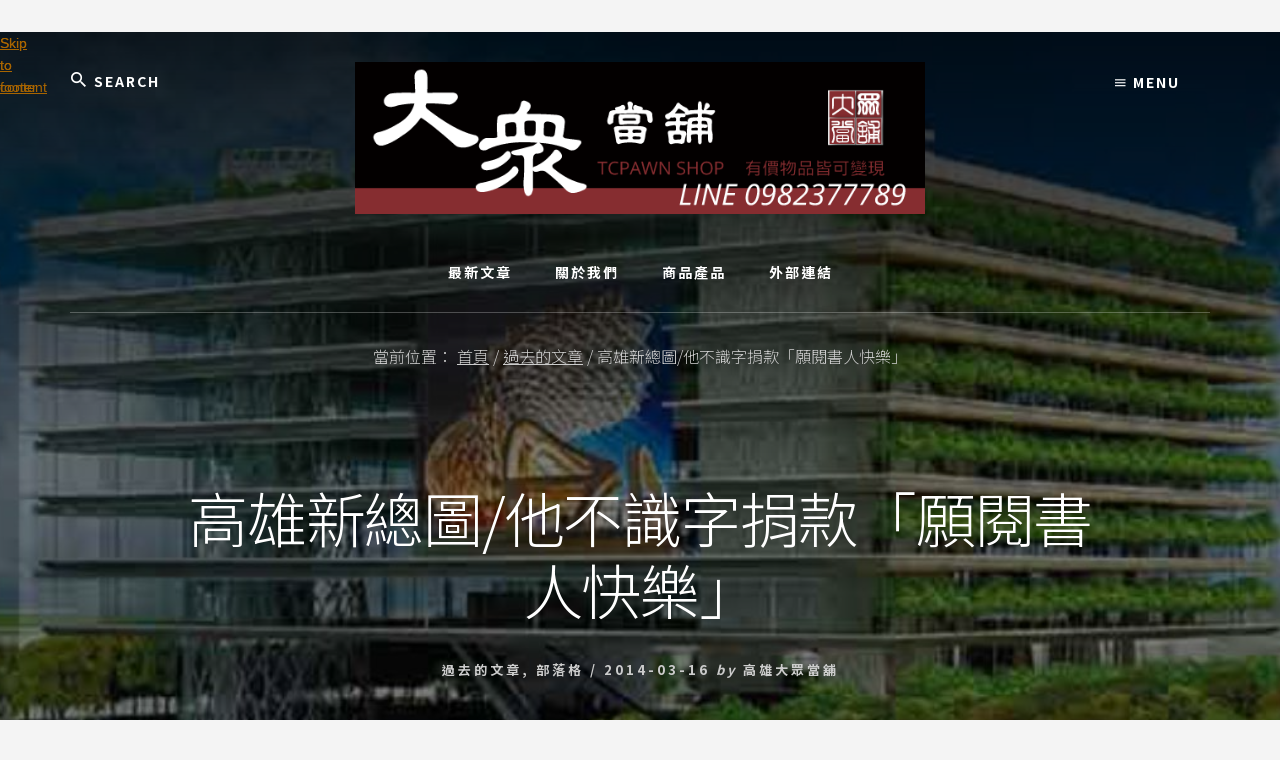

--- FILE ---
content_type: text/html; charset=UTF-8
request_url: https://www.tcpawn.tw/1508/%E9%AB%98%E9%9B%84%E6%96%B0%E7%B8%BD-%E4%BB%96%E4%B8%8D%E8%AD%98%E5%AD%97%E6%8D%90%E6%AC%BE%E3%80%8C%E9%A1%98%E9%96%B1%E6%9B%B8%E4%BA%BA%E5%BF%AB%E6%A8%82%E3%80%8D.html
body_size: 22686
content:
<!DOCTYPE html>
<html dir="ltr" lang="zh-TW" prefix="og: http://ogp.me/ns# fb: http://ogp.me/ns/fb#" amp="" data-amp-auto-lightbox-disable transformed="self;v=1" i-amphtml-layout="" i-amphtml-no-boilerplate="" i-amphtml-binding>
<head><meta charset="UTF-8"><meta name="viewport" content="width=device-width,minimum-scale=1"><link rel="preconnect" href="https://cdn.ampproject.org"><style amp-runtime="" i-amphtml-version="012410292120000">html{overflow-x:hidden!important}html.i-amphtml-fie{height:100%!important;width:100%!important}html:not([amp4ads]),html:not([amp4ads]) body{height:auto!important}html:not([amp4ads]) body{margin:0!important}body{-webkit-text-size-adjust:100%;-moz-text-size-adjust:100%;-ms-text-size-adjust:100%;text-size-adjust:100%}html.i-amphtml-singledoc.i-amphtml-embedded{-ms-touch-action:pan-y pinch-zoom;touch-action:pan-y pinch-zoom}html.i-amphtml-fie>body,html.i-amphtml-singledoc>body{overflow:visible!important}html.i-amphtml-fie:not(.i-amphtml-inabox)>body,html.i-amphtml-singledoc:not(.i-amphtml-inabox)>body{position:relative!important}html.i-amphtml-ios-embed-legacy>body{overflow-x:hidden!important;overflow-y:auto!important;position:absolute!important}html.i-amphtml-ios-embed{overflow-y:auto!important;position:static}#i-amphtml-wrapper{overflow-x:hidden!important;overflow-y:auto!important;position:absolute!important;top:0!important;left:0!important;right:0!important;bottom:0!important;margin:0!important;display:block!important}html.i-amphtml-ios-embed.i-amphtml-ios-overscroll,html.i-amphtml-ios-embed.i-amphtml-ios-overscroll>#i-amphtml-wrapper{-webkit-overflow-scrolling:touch!important}#i-amphtml-wrapper>body{position:relative!important;border-top:1px solid transparent!important}#i-amphtml-wrapper+body{visibility:visible}#i-amphtml-wrapper+body .i-amphtml-lightbox-element,#i-amphtml-wrapper+body[i-amphtml-lightbox]{visibility:hidden}#i-amphtml-wrapper+body[i-amphtml-lightbox] .i-amphtml-lightbox-element{visibility:visible}#i-amphtml-wrapper.i-amphtml-scroll-disabled,.i-amphtml-scroll-disabled{overflow-x:hidden!important;overflow-y:hidden!important}amp-instagram{padding:54px 0px 0px!important;background-color:#fff}amp-iframe iframe{box-sizing:border-box!important}[amp-access][amp-access-hide]{display:none}[subscriptions-dialog],body:not(.i-amphtml-subs-ready) [subscriptions-action],body:not(.i-amphtml-subs-ready) [subscriptions-section]{display:none!important}amp-experiment,amp-live-list>[update]{display:none}amp-list[resizable-children]>.i-amphtml-loading-container.amp-hidden{display:none!important}amp-list [fetch-error],amp-list[load-more] [load-more-button],amp-list[load-more] [load-more-end],amp-list[load-more] [load-more-failed],amp-list[load-more] [load-more-loading]{display:none}amp-list[diffable] div[role=list]{display:block}amp-story-page,amp-story[standalone]{min-height:1px!important;display:block!important;height:100%!important;margin:0!important;padding:0!important;overflow:hidden!important;width:100%!important}amp-story[standalone]{background-color:#000!important;position:relative!important}amp-story-page{background-color:#757575}amp-story .amp-active>div,amp-story .i-amphtml-loader-background{display:none!important}amp-story-page:not(:first-of-type):not([distance]):not([active]){transform:translateY(1000vh)!important}amp-autocomplete{position:relative!important;display:inline-block!important}amp-autocomplete>input,amp-autocomplete>textarea{padding:0.5rem;border:1px solid rgba(0,0,0,.33)}.i-amphtml-autocomplete-results,amp-autocomplete>input,amp-autocomplete>textarea{font-size:1rem;line-height:1.5rem}[amp-fx^=fly-in]{visibility:hidden}amp-script[nodom],amp-script[sandboxed]{position:fixed!important;top:0!important;width:1px!important;height:1px!important;overflow:hidden!important;visibility:hidden}
/*# sourceURL=/css/ampdoc.css*/[hidden]{display:none!important}.i-amphtml-element{display:inline-block}.i-amphtml-blurry-placeholder{transition:opacity 0.3s cubic-bezier(0.0,0.0,0.2,1)!important;pointer-events:none}[layout=nodisplay]:not(.i-amphtml-element){display:none!important}.i-amphtml-layout-fixed,[layout=fixed][width][height]:not(.i-amphtml-layout-fixed){display:inline-block;position:relative}.i-amphtml-layout-responsive,[layout=responsive][width][height]:not(.i-amphtml-layout-responsive),[width][height][heights]:not([layout]):not(.i-amphtml-layout-responsive),[width][height][sizes]:not(img):not([layout]):not(.i-amphtml-layout-responsive){display:block;position:relative}.i-amphtml-layout-intrinsic,[layout=intrinsic][width][height]:not(.i-amphtml-layout-intrinsic){display:inline-block;position:relative;max-width:100%}.i-amphtml-layout-intrinsic .i-amphtml-sizer{max-width:100%}.i-amphtml-intrinsic-sizer{max-width:100%;display:block!important}.i-amphtml-layout-container,.i-amphtml-layout-fixed-height,[layout=container],[layout=fixed-height][height]:not(.i-amphtml-layout-fixed-height){display:block;position:relative}.i-amphtml-layout-fill,.i-amphtml-layout-fill.i-amphtml-notbuilt,[layout=fill]:not(.i-amphtml-layout-fill),body noscript>*{display:block;overflow:hidden!important;position:absolute;top:0;left:0;bottom:0;right:0}body noscript>*{position:absolute!important;width:100%;height:100%;z-index:2}body noscript{display:inline!important}.i-amphtml-layout-flex-item,[layout=flex-item]:not(.i-amphtml-layout-flex-item){display:block;position:relative;-ms-flex:1 1 auto;flex:1 1 auto}.i-amphtml-layout-fluid{position:relative}.i-amphtml-layout-size-defined{overflow:hidden!important}.i-amphtml-layout-awaiting-size{position:absolute!important;top:auto!important;bottom:auto!important}i-amphtml-sizer{display:block!important}@supports (aspect-ratio:1/1){i-amphtml-sizer.i-amphtml-disable-ar{display:none!important}}.i-amphtml-blurry-placeholder,.i-amphtml-fill-content{display:block;height:0;max-height:100%;max-width:100%;min-height:100%;min-width:100%;width:0;margin:auto}.i-amphtml-layout-size-defined .i-amphtml-fill-content{position:absolute;top:0;left:0;bottom:0;right:0}.i-amphtml-replaced-content,.i-amphtml-screen-reader{padding:0!important;border:none!important}.i-amphtml-screen-reader{position:fixed!important;top:0px!important;left:0px!important;width:4px!important;height:4px!important;opacity:0!important;overflow:hidden!important;margin:0!important;display:block!important;visibility:visible!important}.i-amphtml-screen-reader~.i-amphtml-screen-reader{left:8px!important}.i-amphtml-screen-reader~.i-amphtml-screen-reader~.i-amphtml-screen-reader{left:12px!important}.i-amphtml-screen-reader~.i-amphtml-screen-reader~.i-amphtml-screen-reader~.i-amphtml-screen-reader{left:16px!important}.i-amphtml-unresolved{position:relative;overflow:hidden!important}.i-amphtml-select-disabled{-webkit-user-select:none!important;-ms-user-select:none!important;user-select:none!important}.i-amphtml-notbuilt,[layout]:not(.i-amphtml-element),[width][height][heights]:not([layout]):not(.i-amphtml-element),[width][height][sizes]:not(img):not([layout]):not(.i-amphtml-element){position:relative;overflow:hidden!important;color:transparent!important}.i-amphtml-notbuilt:not(.i-amphtml-layout-container)>*,[layout]:not([layout=container]):not(.i-amphtml-element)>*,[width][height][heights]:not([layout]):not(.i-amphtml-element)>*,[width][height][sizes]:not([layout]):not(.i-amphtml-element)>*{display:none}amp-img:not(.i-amphtml-element)[i-amphtml-ssr]>img.i-amphtml-fill-content{display:block}.i-amphtml-notbuilt:not(.i-amphtml-layout-container),[layout]:not([layout=container]):not(.i-amphtml-element),[width][height][heights]:not([layout]):not(.i-amphtml-element),[width][height][sizes]:not(img):not([layout]):not(.i-amphtml-element){color:transparent!important;line-height:0!important}.i-amphtml-ghost{visibility:hidden!important}.i-amphtml-element>[placeholder],[layout]:not(.i-amphtml-element)>[placeholder],[width][height][heights]:not([layout]):not(.i-amphtml-element)>[placeholder],[width][height][sizes]:not([layout]):not(.i-amphtml-element)>[placeholder]{display:block;line-height:normal}.i-amphtml-element>[placeholder].amp-hidden,.i-amphtml-element>[placeholder].hidden{visibility:hidden}.i-amphtml-element:not(.amp-notsupported)>[fallback],.i-amphtml-layout-container>[placeholder].amp-hidden,.i-amphtml-layout-container>[placeholder].hidden{display:none}.i-amphtml-layout-size-defined>[fallback],.i-amphtml-layout-size-defined>[placeholder]{position:absolute!important;top:0!important;left:0!important;right:0!important;bottom:0!important;z-index:1}amp-img[i-amphtml-ssr]:not(.i-amphtml-element)>[placeholder]{z-index:auto}.i-amphtml-notbuilt>[placeholder]{display:block!important}.i-amphtml-hidden-by-media-query{display:none!important}.i-amphtml-element-error{background:red!important;color:#fff!important;position:relative!important}.i-amphtml-element-error:before{content:attr(error-message)}i-amp-scroll-container,i-amphtml-scroll-container{position:absolute;top:0;left:0;right:0;bottom:0;display:block}i-amp-scroll-container.amp-active,i-amphtml-scroll-container.amp-active{overflow:auto;-webkit-overflow-scrolling:touch}.i-amphtml-loading-container{display:block!important;pointer-events:none;z-index:1}.i-amphtml-notbuilt>.i-amphtml-loading-container{display:block!important}.i-amphtml-loading-container.amp-hidden{visibility:hidden}.i-amphtml-element>[overflow]{cursor:pointer;position:relative;z-index:2;visibility:hidden;display:initial;line-height:normal}.i-amphtml-layout-size-defined>[overflow]{position:absolute}.i-amphtml-element>[overflow].amp-visible{visibility:visible}template{display:none!important}.amp-border-box,.amp-border-box *,.amp-border-box :after,.amp-border-box :before{box-sizing:border-box}amp-pixel{display:none!important}amp-analytics,amp-auto-ads,amp-story-auto-ads{position:fixed!important;top:0!important;width:1px!important;height:1px!important;overflow:hidden!important;visibility:hidden}amp-story{visibility:hidden!important}html.i-amphtml-fie>amp-analytics{position:initial!important}[visible-when-invalid]:not(.visible),form [submit-error],form [submit-success],form [submitting]{display:none}amp-accordion{display:block!important}@media (min-width:1px){:where(amp-accordion>section)>:first-child{margin:0;background-color:#efefef;padding-right:20px;border:1px solid #dfdfdf}:where(amp-accordion>section)>:last-child{margin:0}}amp-accordion>section{float:none!important}amp-accordion>section>*{float:none!important;display:block!important;overflow:hidden!important;position:relative!important}amp-accordion,amp-accordion>section{margin:0}amp-accordion:not(.i-amphtml-built)>section>:last-child{display:none!important}amp-accordion:not(.i-amphtml-built)>section[expanded]>:last-child{display:block!important}
/*# sourceURL=/css/ampshared.css*/</style><meta name="description" content="懷高雄市殘障服務協會榮譽理事長林培松」高雄大眾當舖報：高雄新聞「不識字的苦，捐書了遺憾，願閱書人快樂！」薛先生將不識字的遺透過捐書得到另一種圓滿。"><meta name="robots" content="max-snippet:-1, max-image-preview:large, max-video-preview:-1"><meta name="author" content="高雄大眾當舖"><meta name="google-site-verification" content="tmROtJWXvWs7bcawdxVJoRN2Mlm1nvFMWjn4MDTW_hw"><meta name="generator" content="All in One SEO (AIOSEO) 4.7.6"><meta name="generator" content="WordPress 6.1.7"><meta name="generator" content="AMP Plugin v2.5.3; mode=standard"><meta name="msapplication-TileImage" content="https://www.tcpawn.tw/wp-content/uploads/2019/11/cropped-tcpawn-270x270.png"><meta property="og:locale" content="zh_TW"><meta property="og:site_name" content="高雄當鋪-大眾當舖"><meta property="og:title" content="高雄新總圖/他不識字捐款「願閱書人快樂」"><meta property="og:url" content="https://www.tcpawn.tw/1508/%e9%ab%98%e9%9b%84%e6%96%b0%e7%b8%bd-%e4%bb%96%e4%b8%8d%e8%ad%98%e5%ad%97%e6%8d%90%e6%ac%be%e3%80%8c%e9%a1%98%e9%96%b1%e6%9b%b8%e4%ba%ba%e5%bf%ab%e6%a8%82%e3%80%8d.html"><meta property="og:type" content="article"><meta property="og:description" content="為充盈高雄市立圖書館新總館的館藏，文化局發起百萬藏書計畫 市民只要捐款三百元，就可以選書並享有這本書的冠名權，市圖 ..民眾上高雄市文化基 金會「募新書百萬‧傳愛智代代」網頁http://donate.ksml.edu.tw，可 以選擇「捐款選書」或「捐款不選書」，認捐的圖書款項分為三百、六 百.."><meta property="og:image" content="https://www.tcpawn.tw/wp-content/uploads/2014/03/kg-houses.jpg"><meta property="og:image:url" content="https://www.tcpawn.tw/wp-content/uploads/2014/03/kg-houses.jpg"><meta property="og:image:secure_url" content="https://www.tcpawn.tw/wp-content/uploads/2014/03/kg-houses.jpg"><meta property="article:published_time" content="2014-03-16T23:52:39+08:00"><meta property="article:modified_time" content="2019-11-28T23:34:33+08:00"><meta property="og:updated_time" content="2019-11-28T23:34:33+08:00"><meta property="article:section" content="過去的文章"><meta property="article:section" content="部落格"><meta property="article:author" content="https://www.facebook.com/pindogtw/"><meta property="article:publisher" content="https://www.facebook.com/pawnshop.kaohsiung/"><meta name="twitter:title" content="高雄新總圖/他不識字捐款「願閱書人快樂」"><meta name="twitter:url" content="https://www.tcpawn.tw/1508/%e9%ab%98%e9%9b%84%e6%96%b0%e7%b8%bd-%e4%bb%96%e4%b8%8d%e8%ad%98%e5%ad%97%e6%8d%90%e6%ac%be%e3%80%8c%e9%a1%98%e9%96%b1%e6%9b%b8%e4%ba%ba%e5%bf%ab%e6%a8%82%e3%80%8d.html"><meta name="twitter:description" content="為充盈高雄市立圖書館新總館的館藏，文化局發起百萬藏書計畫 市民只要捐款三百元，就可以選書並享有這本書的冠名權，市圖 ..民眾上高雄市文化基 金會「募新書百萬‧傳愛智代代」網頁http://donate.ksml.edu.tw，可 以選擇「捐款選書」或「捐款不選書」，認捐的圖書款項分為三百、六 百.."><meta name="twitter:image" content="https://www.tcpawn.tw/wp-content/uploads/2014/03/kg-houses.jpg"><meta name="twitter:card" content="summary_large_image"><meta name="twitter:creator" content="@@tainanshop"><link rel="preconnect" href="https://fonts.gstatic.com/" crossorigin=""><link rel="dns-prefetch" href="//fonts.googleapis.com"><link rel="dns-prefetch" href="//unpkg.com"><link rel="preload" href="https://www.tcpawn.tw/wp-content/plugins/rate-my-post/public/css/fonts/ratemypost.eot#iefix" as="font" crossorigin=""><link rel="preload" href="https://unpkg.com/ionicons@4.1.2/dist/fonts/ionicons.eot?v=4.1.1#iefix" as="font" crossorigin=""><link rel="preconnect" href="https://fonts.gstatic.com" crossorigin=""><link rel="dns-prefetch" href="https://fonts.gstatic.com"><link rel="preload" href="https://www.tcpawn.tw/wp-content/plugins/rate-my-post/public/css/fonts/ratemypost.ttf" type="font/ttf" as="font" crossorigin="anonymous"><script async="" src="https://cdn.ampproject.org/v0.mjs" type="module" crossorigin="anonymous"></script><script async nomodule src="https://cdn.ampproject.org/v0.js" crossorigin="anonymous"></script><script src="https://cdn.ampproject.org/v0/amp-analytics-0.1.mjs" async="" custom-element="amp-analytics" type="module" crossorigin="anonymous"></script><script async nomodule src="https://cdn.ampproject.org/v0/amp-analytics-0.1.js" crossorigin="anonymous" custom-element="amp-analytics"></script><script src="https://cdn.ampproject.org/v0/amp-bind-0.1.mjs" async="" custom-element="amp-bind" type="module" crossorigin="anonymous"></script><script async nomodule src="https://cdn.ampproject.org/v0/amp-bind-0.1.js" crossorigin="anonymous" custom-element="amp-bind"></script><script src="https://cdn.ampproject.org/v0/amp-form-0.1.mjs" async="" custom-element="amp-form" type="module" crossorigin="anonymous"></script><script async nomodule src="https://cdn.ampproject.org/v0/amp-form-0.1.js" crossorigin="anonymous" custom-element="amp-form"></script><script src="https://cdn.ampproject.org/v0/amp-lightbox-0.1.mjs" async="" custom-element="amp-lightbox" type="module" crossorigin="anonymous"></script><script async nomodule src="https://cdn.ampproject.org/v0/amp-lightbox-0.1.js" crossorigin="anonymous" custom-element="amp-lightbox"></script><script src="https://cdn.ampproject.org/v0/amp-mustache-0.2.mjs" async="" custom-template="amp-mustache" type="module" crossorigin="anonymous"></script><script async nomodule src="https://cdn.ampproject.org/v0/amp-mustache-0.2.js" crossorigin="anonymous" custom-template="amp-mustache"></script><link rel="icon" href="https://www.tcpawn.tw/wp-content/uploads/2019/11/cropped-tcpawn-32x32.png" sizes="32x32"><link rel="icon" href="https://www.tcpawn.tw/wp-content/uploads/2019/11/cropped-tcpawn-192x192.png" sizes="192x192"><link crossorigin="anonymous" rel="stylesheet" id="essence-fonts-css" href="https://fonts.googleapis.com/css?family=Noto+Sans+TC%3A300%2C700%7CNoto+Serif+TC%3A400%2C700&amp;display=swap&amp;ver=1.4.0" media="all"><link href="https://fonts.googleapis.com/css?family=Noto+Sans+TC:100,300%7CNoto+Serif+TC:300,700&amp;display=swap" rel="stylesheet"><style amp-custom="">.rmp-amp-rating-widget{text-align:center}#rmp-amp-rating-widget__title{font-size:1.8rem;margin-bottom:.5rem}.rmp-amp-rating-widget .rmp-amp-rating-widget__subtitle{margin-bottom:0}#rmp-amp-action,#rmp-amp-post-id{display:none}.rmp-amp-centered-fieldset{margin-left:auto;margin-right:auto;max-width:100%}.rmp-amp-rating-widget__fieldset{--star-size:3;padding:0;border:none;unicode-bidi:bidi-override;direction:rtl;user-select:none;font-size:3em;font-size:calc(var(--star-size) * 1em);cursor:pointer;-webkit-tap-highlight-color:rgba(0,0,0,0);-webkit-tap-highlight-color:transparent;margin-bottom:16px;line-height:normal;display:inline-block}.rmp-amp-rating-widget__fieldset > label,.rmp-amp-rating-widget__fieldset > input[type=radio] + label{display:inline-block;position:relative;width:1.1em;width:calc(var(--star-size) / 3 * 1.1em);font-size:2rem}.rmp-amp-rating-widget__fieldset > *:hover,.rmp-amp-rating-widget__fieldset > *:hover ~ label,.rmp-amp-rating-widget__fieldset:not(:hover) > input:checked ~ label{color:transparent;cursor:inherit}.rmp-amp-rating-widget__fieldset > *:hover:before,.rmp-amp-rating-widget__fieldset > *:hover ~ label:before,.rmp-amp-rating-widget__fieldset:not(:hover) > input:checked ~ label:before{content:"★";position:absolute;color:gold}.rmp-amp-rating-widget__fieldset > input{position:relative;transform:scale(3);transform:scale(var(--star-size));top:-.5em;top:calc(var(--star-size) / 6 * -1em);margin-left:-2.5em;margin-left:calc(var(--star-size) / 6 * -5em);z-index:2;opacity:0;font-size:initial}form.amp-form-submit-error [submit-error]{color:red}.rmp-amp-rating-widget__not-rated--hidden{display:none}label#rmp-amp-post-nonce{display:none}.screen-reader-text{clip:rect(1px,1px,1px,1px);height:1px;overflow:hidden;width:1px}.screen-reader-text:not(#_#_#_#_#_#_#_){position:absolute;word-wrap:normal}*[class*=gpb-fluid],.entry-content *[class*=gpb-fluid]{margin:0 0 1rem 0;line-height:1.2;font-weight:normal}.right{text-align:right}.wp-block-image{margin-bottom:1.2em}amp-img.amp-wp-enforced-sizes{object-fit:contain}amp-img img,amp-img noscript{image-rendering:inherit;object-fit:inherit;object-position:inherit}html{line-height:1.15;-webkit-text-size-adjust:100%}body{margin:0}main{display:block}h1{font-size:2em;margin:.67em 0}a{background-color:transparent}strong{font-weight:bolder}amp-img{border-style:none}button,input{font-family:inherit;font-size:100%;line-height:1.15;margin:0}button,input{overflow:visible}button{text-transform:none}[type=button],[type=reset],[type=submit],button{-webkit-appearance:button}[type=button]::-moz-focus-inner,[type=reset]::-moz-focus-inner,[type=submit]::-moz-focus-inner,button::-moz-focus-inner{border-style:none;padding:0}[type=button]:-moz-focusring,[type=reset]:-moz-focusring,[type=submit]:-moz-focusring,button:-moz-focusring{outline:1px dotted ButtonText}fieldset{padding:.35em .75em .625em}[type=checkbox],[type=radio]{box-sizing:border-box;padding:0}[type=number]::-webkit-inner-spin-button,[type=number]::-webkit-outer-spin-button{height:auto}[type=search]{-webkit-appearance:textfield;outline-offset:-2px}[type=search]::-webkit-search-decoration{-webkit-appearance:none}::-webkit-file-upload-button{-webkit-appearance:button;font:inherit}[hidden],template{display:none}html,input[type="search"]{box-sizing:border-box}*,*::before,*::after{box-sizing:inherit}.author-box::before,.entry::before,.entry-content::before,.nav-primary::before,.nav-secondary::before,.pagination::before,.site-container::before,.site-footer::before,.site-header::before,.site-inner::before,.widget::before,.wrap::before{content:" ";display:table}.author-box::after,.entry::after,.entry-content::after,.nav-primary::after,.nav-secondary::after,.pagination::after,.site-container::after,.site-footer::after,.site-header::after,.site-inner::after,.widget::after,.wrap::after{clear:both;content:" ";display:table}body{background-color:#f4f4f4;color:#333;font-family:"Noto Sans TC",sans-serif;font-size:20px;-webkit-font-smoothing:antialiased;-moz-osx-font-smoothing:grayscale;font-weight:300;line-height:1.625;margin:0;overflow-x:hidden}a,button,input:focus,input[type="button"],input[type="reset"],input[type="submit"]{transition:all .1s ease-in-out}a{color:#a86500;text-decoration:underline}a:focus,a:hover{color:#333;text-decoration:none}p{margin:0 0 28px;padding:0}ul{margin:0;padding:0}li{list-style-type:none}strong{font-weight:700}blockquote{font-family:"Noto Serif TC",serif;font-size:24px;font-style:normal}h1,h3,h4{color:#111;font-family:"Noto Serif TC",serif;font-weight:400;line-height:1.2;margin:0 0 10px}h1{font-size:46px;letter-spacing:-1.25px}h3{font-size:30px;letter-spacing:-.75px}h4{font-size:24px}.entry-content h3,.entry-content h4{margin-bottom:24px;margin-top:32px}.entry-content a{font-weight:300}amp-img{max-width:100%}amp-img{height:auto}figure{margin:0}input{background-color:#fff;border:1px solid #ddd;color:#333;font-size:18px;font-weight:400;line-height:1.625;padding:18px 24px 14px;width:100%}input:focus{border:1px solid #999;outline:none}input[type="checkbox"],input[type="image"],input[type="radio"]{width:auto}::-ms-input-placeholder{color:#333;opacity:1}:-ms-input-placeholder{color:#333;opacity:1}::placeholder{color:#333;opacity:1}button,input[type="button"],input[type="reset"],input[type="submit"]{background-color:#a86500;border-width:0;color:#fff;cursor:pointer;font-size:14px;font-weight:700;letter-spacing:2px;line-height:1.625;padding:19px 30px 16px;text-align:center;text-decoration:none;text-transform:uppercase;white-space:normal;width:auto}button:focus,button:hover,input:focus[type="button"],input:hover[type="button"],input:focus[type="reset"],input:hover[type="reset"],input:focus[type="submit"],input:hover[type="submit"]{background-color:#333;border-width:0;color:#fff}.site-container button:disabled,.site-container button:disabled:hover,.site-container input:disabled,.site-container input:disabled:hover,.site-container input[type="button"]:disabled,.site-container input[type="button"]:disabled:hover,.site-container input[type="reset"]:disabled,.site-container input[type="reset"]:disabled:hover,.site-container input[type="submit"]:disabled,.site-container input[type="submit"]:disabled:hover{background-color:#eee;border-width:0;color:#666;cursor:not-allowed}input[type="search"]::-webkit-search-cancel-button,input[type="search"]::-webkit-search-results-button{display:none}.screen-reader-shortcut,.screen-reader-text,.screen-reader-text span{border:0;clip:rect(0,0,0,0);height:1px;overflow:hidden;width:1px}.screen-reader-shortcut:not(#_#_#_#_#_#_#_),.screen-reader-text:not(#_#_#_#_#_#_#_),.screen-reader-text span:not(#_#_#_#_#_#_#_#_){position:absolute;word-wrap:normal}.screen-reader-shortcut:focus,.screen-reader-text:focus{background-color:#fff;box-shadow:0 0 2px 2px rgba(0,0,0,.6);color:#333;display:block;font-size:1em;font-weight:700;height:auto;padding:15px 23px 14px;text-decoration:none;width:auto;z-index:100000}.screen-reader-shortcut:focus:not(#_#_#_#_#_#_#_),.screen-reader-text:focus:not(#_#_#_#_#_#_#_){clip:auto}.site-inner,.wrap{margin:0 auto;max-width:1200px}.site-inner{clear:both;margin-top:-50px;position:relative;word-wrap:break-word;z-index:1}.page .site-inner,.single .site-inner{background-color:#fff;box-shadow:0 25px 40px 0 rgba(0,0,0,.05)}.page .site-inner::before,.single .site-inner::before{background-color:#a86500;content:"";display:block;height:100px;margin:0 auto;position:relative;top:-50px;width:2px;z-index:9}.content{background-color:transparent;float:right;width:660px}.full-width-content .content{float:none;margin:0 auto;max-width:660px}.one-third{float:left;margin-left:2.5641025641026%}.one-third{width:31.623931623932%}.first{clear:both;margin-left:0}.avatar{border-radius:50%;float:left}.author-box .avatar,.alignleft .avatar{margin-right:24px}.alignright .avatar{margin-left:24px}.breadcrumb{color:#ccc;font-size:16px;padding:10px 0;text-align:center}.breadcrumb a{color:#ccc}.author-box{font-size:18px;margin-bottom:40px}.author-box{background-color:#f5f5f5;color:#333;padding:60px;text-align:center}.full-width-content .author-box{margin:0 -140px}.author-box .avatar{float:none;margin:0 auto 20px auto}.author-box p:last-child{margin-bottom:0}.search-form{overflow:hidden;position:relative}.entry-content .search-form{margin-bottom:40px;width:50%}.search-form input[type="submit"]{margin-top:10px}.author-box-title{font-size:28px}.entry-title{font-size:36px}.entry-title a{color:#111;text-decoration:none}.entry-title a:focus,.entry-title a:hover{color:#a86500}a.aligncenter amp-img{display:block;margin:0 auto}.alignleft{float:left;text-align:left}.alignright{float:right;text-align:right}a.alignleft,a.alignright{max-width:100%}.aligncenter{display:block;margin:0 auto 24px}a.alignleft,amp-img.alignleft{margin:0 24px 24px 0}a.alignright,amp-img.alignright{margin:0 0 24px 24px}figcaption{font-size:16px;font-style:italic;font-weight:700;margin-top:.5em;margin-bottom:1em;text-align:center}.widget{margin-bottom:40px;word-wrap:break-word}.widget p:last-child,.widget ul > li:last-of-type,.widget-area .widget:last-of-type{margin-bottom:0}.widget ul > li{margin-bottom:10px;padding-bottom:10px}.widget ul > li:last-of-type{padding-bottom:0}.widget li li{border:0;margin:0 0 0 30px;padding:0}.flexible-widgets .widget,.flexible-widgets .widget:last-of-type{background-color:#fff;float:left;margin-bottom:40px;padding:40px}.flexible-widgets.widget-thirds .widget{margin-left:3.5%;width:31%}.flexible-widgets.widget-thirds .widget:nth-of-type(3n+1){clear:left;margin-left:0}.flexible-widgets.widget-thirds .widget:nth-of-type(3n){float:right;margin-left:0}.flexible-widgets .featured-content .entry-title{font-size:26px;letter-spacing:-1px;text-decoration:none}.flexible-widgets .featured-content .entry-content,.flexible-widgets .featured-content .entry-title{padding:15px 40px 0 40px}.flexible-widgets .featuredpage .entry-content{padding-bottom:20px}.flexible-widgets .featuredpage,.flexible-widgets .featuredpage:last-of-type{box-shadow:0 25px 60px 0 rgba(0,0,0,.05);display:flex;padding:0;text-align:center}.flexible-widgets .featuredpage .entry{box-shadow:none}.featured-content .entry{background-color:transparent;padding:0 0 20px}.featured-content .entry:last-of-type{margin-bottom:0}.genesis-skip-link{font-family:-apple-system,BlinkMacSystemFont,"Segoe UI",Roboto,Oxygen-Sans,Ubuntu,Cantarell,"Helvetica Neue",sans-serif;font-size:14px;margin:0}.genesis-skip-link li{height:0;width:0;list-style:none}:focus{color:#333;outline:#ccc solid 1px}.site-header{color:#fff}.site-header > .wrap{padding:20px 0}.title-area{float:left;padding:10px 0;text-align:center;width:50%}.site-title{font-family:"Noto Serif TC",serif;font-size:20px;font-weight:700;line-height:1.2;letter-spacing:10px;text-indent:10px;text-transform:uppercase}.site-title a,.site-title a:focus,.site-title a:hover{color:#fff;text-decoration:none}.site-description{font-size:16px;font-weight:400;line-height:1.5;border:0;clip:rect(0,0,0,0);height:1px;overflow:hidden;width:1px}.site-description:not(#_#_#_#_#_#_#_){position:absolute;word-wrap:normal}.site-description,.site-title{margin-bottom:0}.wp-custom-logo .site-description,.wp-custom-logo .site-title{display:block;text-indent:-9999px}.wp-custom-logo .title-area > a{float:left;width:100%}.header-left{float:left;position:relative;width:25%;z-index:99}.header-right{float:right;position:relative;text-align:right;width:25%;z-index:99}.header-left .search-form::before{color:#fff;content:"";display:block;font-family:"Ionicons";padding-left:1px;position:absolute;top:12px}.header-left .search-form input[type="submit"]{border:0;clip:rect(0,0,0,0);height:1px;margin:-1px;padding:0;position:absolute;width:1px}.header-left input[type="search"]{border-width:0;background-color:transparent;color:#fff;font-size:14px;font-weight:700;letter-spacing:2px;text-align:left;text-transform:uppercase}.header-left :-ms-input-placeholder{color:#fff;opacity:1}.header-left ::-ms-input-placeholder{color:#fff;opacity:1}.header-left ::placeholder{color:#fff;opacity:1}.header-hero{background-color:#111;background-size:cover;background-position:center center;color:#fff;padding-bottom:14vw}.hero-page-title{padding:8vw 180px 0 180px;text-align:center}.hero-page-title h1,.hero-page-title .entry-title{color:#fff;font-size:64px}.hero-page-title .entry-meta{display:inline-block}.genesis-nav-menu{clear:both;font-size:14px;font-weight:600;line-height:1;width:100%}.genesis-nav-menu .menu-item{display:inline-block;margin-bottom:0;padding-bottom:0;text-align:left}.genesis-nav-menu a{color:#333;display:inline-block;letter-spacing:2px;outline-offset:-1px;padding:32px 20px;text-transform:uppercase;text-decoration:none}.genesis-nav-menu .sub-menu{background:#000;left:-9999px;margin-top:-1px;opacity:0;position:absolute;transition:opacity .4s ease-in-out;width:200px;z-index:99}.genesis-nav-menu .sub-menu a{background-color:rgba(0,0,0,.9);border-top:0;font-size:11px;margin-bottom:1px;padding:20px;position:relative;width:200px;word-wrap:break-word}.genesis-nav-menu .sub-menu a:hover{background-color:rgba(255,255,255,.9);color:#111}.genesis-nav-menu .sub-menu .sub-menu{border-top-width:0;margin:-52px 0 0 200px}.genesis-nav-menu .menu-item:hover{position:static}.genesis-nav-menu .menu-item:hover > .sub-menu{display:block;left:auto;opacity:1}.menu .menu-item:focus{position:static}.menu .menu-item > a:focus + ul.sub-menu{left:auto;opacity:1}.menu-toggle,.sub-menu-toggle{display:none;visibility:hidden}.nav-primary{text-align:center}.nav-primary .genesis-nav-menu a{color:#fff}.nav-primary .wrap{border-bottom:1px solid rgba(255,255,255,.25)}.nav-primary .genesis-nav-menu > .menu-item > a{border-bottom:1px solid transparent}.nav-primary .genesis-nav-menu > .menu-item > a:focus,.nav-primary .genesis-nav-menu > .menu-item > a:hover{border-bottom-color:#fff}.off-screen-content{text-align:center}.off-screen-menu .genesis-nav-menu .menu-item{display:block;text-align:center}.off-screen-menu .genesis-nav-menu a{color:#fff;font-family:"Noto Serif TC",serif;font-size:32px;font-weight:400;letter-spacing:normal;margin-bottom:25px;padding:20px;text-transform:none}.off-screen-menu .genesis-nav-menu a:focus,.off-screen-menu .genesis-nav-menu a:hover{color:#a86500}button.off-screen-item{background-color:transparent;color:#fff}.site-footer .genesis-nav-menu{padding-bottom:20px}.site-footer .genesis-nav-menu a{color:#333}.site-footer .genesis-nav-menu a:focus,.site-footer .genesis-nav-menu a:hover{color:#bb8100}.entry{background-color:#fff;box-shadow:0 25px 40px 0 rgba(0,0,0,.05);margin-bottom:40px}.single .content .entry,.page:not(.page-template-page_blog) .content > .entry{background-color:transparent;box-shadow:none}.entry-content ul{margin-bottom:28px;padding-left:40px}.entry-content ul > li{list-style-type:disc}.entry-content ul ul > li{list-style-type:circle}.entry-content ul ul{margin-bottom:0}p.entry-meta{color:#767676;font-size:13px;font-weight:700;letter-spacing:3px;margin-bottom:0;text-transform:uppercase}.entry-meta a{color:#767676;text-decoration:none}.hero-page-title p.entry-meta,.hero-page-title .entry-meta a{color:#ccc}.hero-page-title .entry-meta a:focus,.hero-page-title .entry-meta a:hover{text-decoration:underline}.entry-header .entry-meta{margin-bottom:24px;margin-top:24px}.byline{text-transform:initial}.pagination{clear:both;flex-basis:100%;margin:40px 0;position:relative;text-align:center;z-index:3}.pagination-next,.pagination-previous{background-color:#f4f4f4;display:inline-block;padding:0 30px;position:relative;z-index:9}.adjacent-entry-pagination{margin-bottom:0}.pagination a{background-color:transparent;border:2px solid #666;color:#666;cursor:pointer;display:inline-block;font-size:14px;font-weight:600;margin:0 3px;padding:7px 15px;text-decoration:none}.pagination a:focus,.pagination a:hover{border-color:#a86500;color:#a86500}.off-screen-item,.off-screen-container .close{display:none}.off-screen-item{display:initial}.off-screen-content{background-color:rgba(0,0,0,.9);display:none;height:100vh;left:0;overflow-y:scroll;padding:0;position:fixed;text-align:center;top:0;width:100%;z-index:9998}.off-screen-container{display:table;height:100vh;overflow:hidden;table-layout:fixed;text-align:center;width:100%}.off-screen-wrapper{display:table-cell;padding-bottom:20px;vertical-align:middle;width:100%}.off-screen-container .close{background-color:#000;color:#fff;display:initial;font-size:20px;position:absolute;top:20px;right:40px}.off-screen-content .wrap{margin-left:auto;margin-right:auto;max-width:720px}.after-content-featured{margin-top:60px}.after-content-featured .featuredpage .entry{background-color:#222;margin-bottom:0;overflow:hidden;padding-bottom:0;position:relative;text-align:center;transition:all .5s ease-in-out}.after-content-featured .featuredpage .entry .entry-content{background-color:#222;color:#fff;padding:5%;z-index:5;position:relative}.after-content-featured .featuredpage .entry a amp-img{display:block;margin:0 auto}.after-content-featured .featuredpage .entry a.aligncenter,.after-content-featured .featuredpage .entry a.alignleft,.after-content-featured .featuredpage .entry a.alignright{display:block;margin:0}.after-content-featured .featuredpage .entry .entry-header{background-color:rgba(0,0,0,.55);bottom:0;display:block;height:100%;left:0;position:absolute;right:0;transition:all .5s ease-in-out;width:100%;z-index:3}.after-content-featured .featuredpage .entry:focus .entry-header,.after-content-featured .featuredpage .entry:hover .entry-header{background-color:rgba(0,0,0,.45)}.after-content-featured .featuredpage .entry-title{font-size:28px;padding:0}.after-content-featured .featuredpage .entry .entry-header a{color:#fff;display:block;height:100%;left:0;padding:22% 5% 2% 5%;position:absolute;right:0;text-align:center;transition:all .5s ease-in-out;width:100%}.after-content-featured .featuredpage .entry:focus .entry-header a,.after-content-featured .featuredpage .entry:hover .entry-header a{padding-top:20%}.after-content-featured .featuredpage .entry amp-img{transition:all .5s ease-in-out}.after-content-featured .featuredpage .entry:hover amp-img{transform:scale(1.05)}.after-content-featured .featuredpage a{color:#fff}.after-content-featured .featuredpage a:focus,.after-content-featured .featuredpage a:hover{color:#ccc}.site-footer{font-size:16px;line-height:1;padding:60px 0;text-align:center}.site-footer p{margin-bottom:0}@media only screen and (max-width: 1360px){.site-inner,.wrap{max-width:1140px}.content{width:800px}.hero-page-title h1,.hero-page-title .entry-title{font-size:60px}}@media only screen and (max-width: 1200px){.site-inner,.wrap{max-width:960px}.content{width:620px}.hero-page-title{padding-left:140px;padding-right:140px}.hero-page-title h1,.hero-page-title .entry-title{font-size:48px}.entry-title{font-size:30px}.flexible-widgets .featured-content .entry-title{font-size:20px;padding:15px 20px 0 20px}.author-box{margin:0 -70px}}@media only screen and (max-width: 1023px){.flexible-widgets .wrap,.site-inner,.wrap{max-width:800px}.content,.genesis-responsive-menu .genesis-nav-menu .sub-menu a,.genesis-responsive-menu .genesis-nav-menu .sub-menu,.site-header .nav-primary,.title-area{max-width:100%;width:100%}.site-header{position:relative;z-index:99999}.site-header .wrap{padding-left:5%;padding-right:5%}.site-title{text-indent:0}.title-area{float:left;max-width:50%;text-align:left}.custom-logo{float:left}.hero-page-title{padding-left:0;padding-right:0}.genesis-nav-menu li,.site-header ul.genesis-nav-menu{float:none}.entry{margin-bottom:5%}.author-box,.full-width-content .author-box{margin:0}.header-left{display:none}.header-menu .genesis-responsive-menu{clear:both;display:none;position:relative}.header-menu button.off-screen-item{display:none}.off-screen-menu .genesis-nav-menu a{margin-bottom:0;padding:10px}.genesis-responsive-menu .wrap{padding:0}.menu-toggle{display:none}.header-menu .menu-toggle,.sub-menu-toggle{border-width:0;background-color:transparent;color:#fff;display:block;margin:0 auto;overflow:hidden;text-align:center;visibility:visible}.menu-toggle:focus,.sub-menu-toggle:focus{outline:1px solid #fff}.menu-toggle:focus,.menu-toggle:hover,.sub-menu-toggle:focus,.sub-menu-toggle:hover{background:transparent;color:#a86500;outline:1px solid #fff;outline-offset:-1px}.menu-toggle{float:right;padding:15px 5px;position:relative;z-index:1000;width:auto}.menu-toggle::before{margin-right:5px;text-rendering:auto;font-size:15px}.sub-menu-toggle{float:right;padding:11px 10px;position:absolute;right:5%;top:0;z-index:100}.sub-menu-toggle::before{display:inline-block;text-rendering:auto;transform:rotate(0);transition:transform .25s ease-in-out}.sub-menu-toggle.activated::before{transform:rotate(180deg)}.genesis-responsive-menu .genesis-nav-menu{background-color:#000}.genesis-responsive-menu.nav-primary .genesis-nav-menu .menu-item{display:block;float:none;margin-bottom:1px;position:relative;text-align:left}.genesis-responsive-menu .genesis-nav-menu .menu-item:focus,.genesis-responsive-menu .genesis-nav-menu .menu-item:hover{position:relative}.genesis-responsive-menu .genesis-nav-menu .menu-item:hover > .sub-menu{display:none}.genesis-responsive-menu .genesis-nav-menu a:focus,.genesis-responsive-menu .genesis-nav-menu a:hover{color:#a86500}.genesis-responsive-menu .genesis-nav-menu .menu-item a{background-color:#000;border-width:0;padding:15px 20px;width:100%}.genesis-responsive-menu .genesis-nav-menu .sub-menu{border-width:0}.genesis-responsive-menu .genesis-nav-menu .menu-item > a:focus ul.sub-menu,.genesis-responsive-menu .genesis-nav-menu .menu-item > a:focus ul.sub-menu .sub-menu{left:0;margin-left:0}.genesis-responsive-menu .genesis-nav-menu .sub-menu{clear:both;display:none;margin:0;opacity:1;position:static;width:100%}.genesis-responsive-menu .genesis-nav-menu .sub-menu .menu-item a{padding-left:30px}.genesis-responsive-menu .genesis-nav-menu .sub-menu .sub-menu{margin:0}}@media only screen and (max-width: 860px){body{font-size:18px}.site-inner{margin-top:-5%;width:90%}.page:not(.page-template-page_blog) .site-inner,.single .site-inner{padding:7%}.wrap{padding-left:5%;padding-right:5%}.page .site-inner::before,.single .site-inner::before{display:none}.author-box{padding:7%;margin-bottom:5%}.hero-page-title h1,.hero-page-title .entry-title{font-size:36px}.pagination{margin:5% auto}.one-third{margin:0;width:100%}.flexible-widgets .wrap{padding-left:0;padding-right:0}.flexible-widgets.widget-thirds .widget,.flexible-widgets.widget-thirds .widget:nth-of-type(3n){float:none;margin-left:0;width:100%}.flexible-widgets .entry:last-of-type{margin-bottom:40px}.flexible-widgets .featured-content .entry-title{font-size:28px}.after-content-featured .featuredpage .entry{margin-bottom:0}.after-content-featured{margin-left:auto;margin-right:auto;width:90%}}@media only screen and (max-width: 600px){.site-footer{padding:30px 0}.site-footer .genesis-nav-menu a{padding:10px}}@media print{*:not(#_#_#_#_#_#_),*::before:not(#_#_#_#_#_#_#_#_),*::after:not(#_#_#_#_#_#_#_#_){background:transparent;box-shadow:none;color:#000;text-shadow:none}a,a:visited{text-decoration:underline}a[href]::after{content:" (" attr(href) ")"}a[href^="javascript:"]::after,a[href^="#"]::after,.site-title > a::after{content:""}amp-img{page-break-inside:avoid}amp-img:not(#_#_#_#_#_#_#_#_){max-width:100%}@page{margin:2cm .5cm}p,h3{orphans:3;widows:3}blockquote{border:1px solid #999;page-break-inside:avoid}.content{width:100%}button:not(#_#_#_#_#_#_#_#_),input:not(#_#_#_#_#_#_#_#_),.breadcrumb:not(#_#_#_#_#_#_#_),.nav-primary:not(#_#_#_#_#_#_#_),.nav-secondary:not(#_#_#_#_#_#_#_){display:none}.title-area{text-align:center;width:100%}.site-title > a{margin:0;text-decoration:none;text-indent:0}.site-inner{padding-top:0;position:relative;top:-100px}.author-box{margin-bottom:0}h1,h3,h4{orphans:3;page-break-after:avoid;page-break-inside:avoid;widows:3}amp-img{page-break-after:avoid;page-break-inside:avoid}blockquote{page-break-inside:avoid}ul{page-break-before:avoid}}@media only screen and (min-width: 1023px){.menu-item.genesis-amp-combined{display:none}}@media only screen and (max-width: 1023px){.header-menu .genesis-responsive-menu,.genesis-responsive-menu{display:block;position:absolute;left:-9999px;opacity:0;-webkit-transform:scaleY(0);-moz-transform:scaleY(0);-ms-transform:scaleY(0);-o-transform:scaleY(0);transform:scaleY(0);transform-origin:top;-webkit-transition:transform .2s ease;-moz-transition:transform .2s ease;o-transition:transform .2s ease;transition:transform .2s ease}.genesis-responsive-menu.toggled-on{opacity:1;position:relative;left:auto;-webkit-transform:scaleY(1);-moz-transform:scaleY(1);-ms-transform:scaleY(1);-o-transform:scaleY(1);transform:scaleY(1)}.genesis-responsive-menu.toggled-on .menu-item .sub-menu,.genesis-responsive-menu.toggled-on .menu-item:hover > .sub-menu{display:none}.genesis-responsive-menu.toggled-on .sub-menu-toggle.toggled-on + .sub-menu{display:block;width:100%;-webkit-transform:scaleY(1);-moz-transform:scaleY(1);-ms-transform:scaleY(1);-o-transform:scaleY(1);transform:scaleY(1)}}.single .content .entry-content > p:first-of-type{font-size:26px;letter-spacing:-.7px}.wp-block-button__link{cursor:pointer;display:inline-block;text-align:center;word-break:break-word;box-sizing:border-box}.wp-block-button__link.aligncenter{text-align:center}.wp-block-button__link.alignright{text-align:right}:where(.wp-block-button__link){box-shadow:none;text-decoration:none;border-radius:9999px;padding:calc(.667em + 2px) calc(1.333em + 2px)}.wp-block-button[data-amp-original-style*=text-decoration] .wp-block-button__link{text-decoration:inherit}.wp-block-button.aligncenter{text-align:center}.wp-block-columns{display:flex;margin-bottom:1.75em;box-sizing:border-box}.wp-block-columns:not(#_#_#_#_#_#_#_){flex-wrap:wrap;align-items:normal}@media (min-width:782px){.wp-block-columns:not(#_#_#_#_#_#_#_){flex-wrap:nowrap}}.wp-block-columns.are-vertically-aligned-center{align-items:center}@media (max-width:781px){.wp-block-columns:not(.is-not-stacked-on-mobile)>.wp-block-column:not(#_#_#_#_#_#_#_){flex-basis:100%}}@media (min-width:782px){.wp-block-columns:not(.is-not-stacked-on-mobile)>.wp-block-column{flex-basis:0;flex-grow:1}.wp-block-columns:not(.is-not-stacked-on-mobile)>.wp-block-column[data-amp-original-style*=flex-basis]{flex-grow:0}}:where(.wp-block-columns.has-background){padding:1.25em 2.375em}.wp-block-column{flex-grow:1;min-width:0;word-break:break-word;overflow-wrap:break-word}.wp-block-column.is-vertically-aligned-center{align-self:center}.wp-block-column.is-vertically-aligned-center{width:100%}:where(.wp-block-post-comments input[type=submit]){border:none}:where(.wp-block-file__button){border-radius:2em;padding:.5em 1em}:where(.wp-block-file__button):is(a):active,:where(.wp-block-file__button):is(a):focus,:where(.wp-block-file__button):is(a):hover,:where(.wp-block-file__button):is(a):visited{box-shadow:none;color:#fff;opacity:.85;text-decoration:none}.wp-block-group{box-sizing:border-box}h1.has-background,h3.has-background,h4.has-background{padding:1.25em 2.375em}.wp-block-image amp-img{height:auto;max-width:100%;vertical-align:bottom}.wp-block-image amp-img{box-sizing:border-box}.wp-block-image.aligncenter{text-align:center}.wp-block-image.alignwide amp-img{height:auto;width:100%}.wp-block-image.aligncenter,.wp-block-image .aligncenter,.wp-block-image.alignleft,.wp-block-image .alignleft,.wp-block-image.alignright,.wp-block-image .alignright{display:table}.wp-block-image.aligncenter>figcaption,.wp-block-image .aligncenter>figcaption,.wp-block-image.alignleft>figcaption,.wp-block-image .alignleft>figcaption,.wp-block-image.alignright>figcaption,.wp-block-image .alignright>figcaption{display:table-caption;caption-side:bottom}.wp-block-image .alignleft{float:left;margin:.5em 1em .5em 0}.wp-block-image .alignright{float:right;margin:.5em 0 .5em 1em}.wp-block-image .aligncenter{margin-left:auto;margin-right:auto}.wp-block-image figcaption{margin-top:.5em;margin-bottom:1em}.wp-block-image :where(.has-border-color){border-style:solid}.wp-block-image :where([data-amp-original-style*=border-top-color]){border-top-style:solid}.wp-block-image :where([data-amp-original-style*=border-right-color]){border-right-style:solid}.wp-block-image :where([data-amp-original-style*=border-bottom-color]){border-bottom-style:solid}.wp-block-image :where([data-amp-original-style*=border-left-color]){border-left-style:solid}.wp-block-image :where([data-amp-original-style*=border-width]){border-style:solid}.wp-block-image :where([data-amp-original-style*=border-top-width]){border-top-style:solid}.wp-block-image :where([data-amp-original-style*=border-right-width]){border-right-style:solid}.wp-block-image :where([data-amp-original-style*=border-bottom-width]){border-bottom-style:solid}.wp-block-image :where([data-amp-original-style*=border-left-width]){border-left-style:solid}.wp-block-image figure{margin:0}ul{box-sizing:border-box}ul.has-background{padding:1.25em 2.375em}:where(.wp-block-navigation.has-background .wp-block-navigation-item a:not(.wp-element-button)),:where(.wp-block-navigation.has-background .wp-block-navigation-submenu a:not(.wp-element-button)),:where(.wp-block-navigation .wp-block-navigation__submenu-container .wp-block-navigation-item a:not(.wp-element-button)),:where(.wp-block-navigation .wp-block-navigation__submenu-container .wp-block-navigation-submenu a:not(.wp-element-button)){padding:.5em 1em}@keyframes overlay-menu__fade-in-animation{0%{opacity:0;transform:translateY(.5em)}to{opacity:1;transform:translateY(0)}}p.has-background{padding:1.25em 2.375em}:where(p.has-text-color:not(.has-link-color)) a{color:inherit}.wp-block-quote{box-sizing:border-box}.wp-block-quote{overflow-wrap:break-word}:where(.wp-block-search__button){border:1px solid #ccc;padding:.375em .625em}:where(.wp-block-search__button-inside .wp-block-search__inside-wrapper){padding:4px;border:1px solid #949494}:where(.wp-block-search__button-inside .wp-block-search__inside-wrapper) :where(.wp-block-search__button){padding:.125em .5em}:root{--wp--preset--font-size--normal:16px;--wp--preset--font-size--huge:42px}.has-text-align-center{text-align:center}.aligncenter{clear:both}.screen-reader-text{border:0;clip:rect(1px,1px,1px,1px);-webkit-clip-path:inset(50%);clip-path:inset(50%);height:1px;margin:-1px;overflow:hidden;padding:0;position:absolute;width:1px}.screen-reader-text:not(#_#_#_#_#_#_#_){word-wrap:normal}.screen-reader-text:focus{background-color:#ddd;-webkit-clip-path:none;clip-path:none;color:#444;display:block;font-size:1em;height:auto;left:5px;line-height:normal;padding:15px 23px 14px;text-decoration:none;top:5px;width:auto;z-index:100000}.screen-reader-text:focus:not(#_#_#_#_#_#_#_){clip:auto}html :where(.has-border-color){border-style:solid}html :where([data-amp-original-style*=border-top-color]){border-top-style:solid}html :where([data-amp-original-style*=border-right-color]){border-right-style:solid}html :where([data-amp-original-style*=border-bottom-color]){border-bottom-style:solid}html :where([data-amp-original-style*=border-left-color]){border-left-style:solid}html :where([data-amp-original-style*=border-width]){border-style:solid}html :where([data-amp-original-style*=border-top-width]){border-top-style:solid}html :where([data-amp-original-style*=border-right-width]){border-right-style:solid}html :where([data-amp-original-style*=border-bottom-width]){border-bottom-style:solid}html :where([data-amp-original-style*=border-left-width]){border-left-style:solid}html :where(amp-img[class*=wp-image-]),html :where(amp-anim[class*=wp-image-]){height:auto;max-width:100%}figure{margin:0 0 1em}.wp-block-button__link{color:#fff;background-color:#32373c;border-radius:9999px;box-shadow:none;text-decoration:none;padding:calc(.667em + 2px) calc(1.333em + 2px);font-size:1.125em}body{--wp--preset--color--black:#000;--wp--preset--color--cyan-bluish-gray:#abb8c3;--wp--preset--color--white:#fff;--wp--preset--color--pale-pink:#f78da7;--wp--preset--color--vivid-red:#cf2e2e;--wp--preset--color--luminous-vivid-orange:#ff6900;--wp--preset--color--luminous-vivid-amber:#fcb900;--wp--preset--color--light-green-cyan:#7bdcb5;--wp--preset--color--vivid-green-cyan:#00d084;--wp--preset--color--pale-cyan-blue:#8ed1fc;--wp--preset--color--vivid-cyan-blue:#0693e3;--wp--preset--color--vivid-purple:#9b51e0;--wp--preset--color--theme-primary:#a86500;--wp--preset--gradient--vivid-cyan-blue-to-vivid-purple:linear-gradient(135deg,rgba(6,147,227,1) 0%,#9b51e0 100%);--wp--preset--gradient--light-green-cyan-to-vivid-green-cyan:linear-gradient(135deg,#7adcb4 0%,#00d082 100%);--wp--preset--gradient--luminous-vivid-amber-to-luminous-vivid-orange:linear-gradient(135deg,rgba(252,185,0,1) 0%,rgba(255,105,0,1) 100%);--wp--preset--gradient--luminous-vivid-orange-to-vivid-red:linear-gradient(135deg,rgba(255,105,0,1) 0%,#cf2e2e 100%);--wp--preset--gradient--very-light-gray-to-cyan-bluish-gray:linear-gradient(135deg,#eee 0%,#a9b8c3 100%);--wp--preset--gradient--cool-to-warm-spectrum:linear-gradient(135deg,#4aeadc 0%,#9778d1 20%,#cf2aba 40%,#ee2c82 60%,#fb6962 80%,#fef84c 100%);--wp--preset--gradient--blush-light-purple:linear-gradient(135deg,#ffceec 0%,#9896f0 100%);--wp--preset--gradient--blush-bordeaux:linear-gradient(135deg,#fecda5 0%,#fe2d2d 50%,#6b003e 100%);--wp--preset--gradient--luminous-dusk:linear-gradient(135deg,#ffcb70 0%,#c751c0 50%,#4158d0 100%);--wp--preset--gradient--pale-ocean:linear-gradient(135deg,#fff5cb 0%,#b6e3d4 50%,#33a7b5 100%);--wp--preset--gradient--electric-grass:linear-gradient(135deg,#caf880 0%,#71ce7e 100%);--wp--preset--gradient--midnight:linear-gradient(135deg,#020381 0%,#2874fc 100%);--wp--preset--duotone--dark-grayscale:url("#wp-duotone-dark-grayscale");--wp--preset--duotone--grayscale:url("#wp-duotone-grayscale");--wp--preset--duotone--purple-yellow:url("#wp-duotone-purple-yellow");--wp--preset--duotone--blue-red:url("#wp-duotone-blue-red");--wp--preset--duotone--midnight:url("#wp-duotone-midnight");--wp--preset--duotone--magenta-yellow:url("#wp-duotone-magenta-yellow");--wp--preset--duotone--purple-green:url("#wp-duotone-purple-green");--wp--preset--duotone--blue-orange:url("#wp-duotone-blue-orange");--wp--preset--font-size--small:16px;--wp--preset--font-size--medium:20px;--wp--preset--font-size--large:24px;--wp--preset--font-size--x-large:42px;--wp--preset--font-size--normal:20px;--wp--preset--font-size--larger:28px;--wp--preset--spacing--20:.44rem;--wp--preset--spacing--30:.67rem;--wp--preset--spacing--40:1rem;--wp--preset--spacing--50:1.5rem;--wp--preset--spacing--60:2.25rem;--wp--preset--spacing--70:3.38rem;--wp--preset--spacing--80:5.06rem}:where(.is-layout-flex){gap:.5em}body .is-layout-flow > .alignleft{float:left;margin-inline-start:0;margin-inline-end:2em}body .is-layout-flow > .alignright{float:right;margin-inline-start:2em;margin-inline-end:0}body .is-layout-flow > .aligncenter:not(#_#_#_#_#_#_#_#_){margin-left:auto;margin-right:auto}body .is-layout-flex{display:flex}body .is-layout-flex{flex-wrap:wrap;align-items:center}body .is-layout-flex > *{margin:0}:where(.wp-block-columns.is-layout-flex){gap:2em}:where(.wp-block-columns.is-layout-flex){gap:2em}@keyframes spin{from{transform:rotate(0deg)}to{transform:rotate(360deg)}}@keyframes blink{from{opacity:0}50%{opacity:1}to{opacity:0}}@keyframes rmp-feedback-widget__loader{0%{top:4px;height:32px}50%,to{top:12px;height:16px}}@font-face{font-family:ratemypost;src:url("https://www.tcpawn.tw/wp-content/plugins/rate-my-post/public/css/fonts/ratemypost.eot");src:url("https://www.tcpawn.tw/wp-content/plugins/rate-my-post/public/css/fonts/ratemypost.eot#iefix") format("embedded-opentype"),url("https://www.tcpawn.tw/wp-content/plugins/rate-my-post/public/css/fonts/ratemypost.ttf") format("truetype"),url("https://www.tcpawn.tw/wp-content/plugins/rate-my-post/public/css/fonts/ratemypost.woff") format("woff"),url("https://www.tcpawn.tw/wp-content/plugins/rate-my-post/public/css/fonts/ratemypost.svg#ratemypost") format("svg");font-weight:400;font-style:normal;font-display:block}[class*=" rmp-icon--"],[class^=rmp-icon--]{speak:none;font-style:normal;font-weight:400;font-variant:normal;text-transform:none;line-height:1;-webkit-font-smoothing:antialiased;-moz-osx-font-smoothing:grayscale}[class*=" rmp-icon--"]:not(#_#_#_#_#_#_#_#_),[class^=rmp-icon--]:not(#_#_#_#_#_#_#_){font-family:ratemypost}.rmp-amp-rating-widget{text-align:center}#rmp-amp-rating-widget__title{font-size:1.8rem;margin-bottom:.5rem}.rmp-amp-rating-widget .rmp-amp-rating-widget__subtitle{margin-bottom:0}#rmp-amp-action,#rmp-amp-post-id{display:none}.rmp-amp-centered-fieldset{margin-left:auto;margin-right:auto;max-width:100%}.rmp-amp-rating-widget__fieldset{--star-size:3;padding:0;border:0;unicode-bidi:bidi-override;direction:rtl;-webkit-user-select:none;-moz-user-select:none;user-select:none;font-size:3em;font-size:calc(var(--star-size) * 1em);cursor:pointer;-webkit-tap-highlight-color:transparent;margin-bottom:16px;line-height:normal}.rmp-amp-rating-widget__fieldset>label{display:inline-block;position:relative;width:1.1em;width:calc(var(--star-size) / 3 * 1.1em)}.rmp-amp-rating-widget__fieldset:not(:hover)>input:checked~label,.rmp-amp-rating-widget__fieldset>:hover,.rmp-amp-rating-widget__fieldset>:hover~label{color:transparent;cursor:inherit}.rmp-amp-rating-widget__fieldset:not(:hover)>input:checked~label:before,.rmp-amp-rating-widget__fieldset>:hover:before,.rmp-amp-rating-widget__fieldset>:hover~label:before{content:"★";position:absolute;color:gold}.rmp-amp-rating-widget__fieldset>input{position:relative;transform:scale(3);transform:scale(var(--star-size));top:-.5em;top:calc(var(--star-size) / 6 * -1em);margin-left:-2.5em;margin-left:calc(var(--star-size) / 6 * -5em);z-index:2;opacity:0;font-size:initial}form.amp-form-submit-error [submit-error]{color:red}.rmp-amp-rating-widget__not-rated--hidden,label#rmp-amp-post-nonce{display:none}@font-face{font-family:"Ionicons";src:url("https://unpkg.com/ionicons@4.1.2/dist/fonts/ionicons.eot?v=4.1.1");src:url("https://unpkg.com/ionicons@4.1.2/dist/fonts/ionicons.eot?v=4.1.1#iefix") format("embedded-opentype"),url("https://unpkg.com/ionicons@4.1.2/dist/fonts/ionicons.woff2?v=4.1.1") format("woff2"),url("https://unpkg.com/ionicons@4.1.2/dist/fonts/ionicons.woff?v=4.1.1") format("woff"),url("https://unpkg.com/ionicons@4.1.2/dist/fonts/ionicons.ttf?v=4.1.1") format("truetype"),url("https://unpkg.com/ionicons@4.1.2/dist/fonts/ionicons.svg?v=4.1.1#Ionicons") format("svg");font-weight:normal;font-style:normal}.ion-ios-arrow-down:before,.ion-ios-menu:before,.ion-md-menu:before{display:inline-block;font-family:"Ionicons";speak:none;font-style:normal;font-weight:normal;font-variant:normal;text-transform:none;text-rendering:auto;line-height:1;-webkit-font-smoothing:antialiased;-moz-osx-font-smoothing:grayscale}.ion-ios-arrow-down:before{content:""}.ion-ios-menu:before{content:""}.ion-md-menu:before{content:""}html{scroll-behavior:smooth}.off-screen-content{display:block}.genesis-nav-menu .menu-item .sub-menu{display:block;transform:scaleY(0);transform-origin:top;transition:transform .5s ease .2s}.genesis-responsive-menu .genesis-nav-menu .menu-item:hover > .sub-menu{display:block;transform:scaleY(1)}.menu .menu-item:focus-within > .sub-menu{transform:scaleY(1);left:auto;opacity:1}.after-content-featured .featuredpage .entry:focus-within .entry-header{background-color:rgba(0,0,0,.45)}.after-content-featured .featuredpage .entry:focus-within .entry-title a:focus{padding-top:20%}.after-content-featured .featuredpage .entry:focus-within amp-img{transform:scale(1.05)}@media only screen and (max-width: 959px){.header-menu .genesis-responsive-menu{display:block;position:absolute;left:-9999px;opacity:0;transform:scaleY(0);transform-origin:top;transition:transform .2s ease}.genesis-responsive-menu.toggled-on{opacity:1;position:relative;left:auto;transform:scaleY(1)}.genesis-responsive-menu.toggled-on .menu-item .sub-menu,.genesis-responsive-menu.toggled-on .menu-item:hover > .sub-menu{display:none}.genesis-responsive-menu.toggled-on .sub-menu-toggle.toggled-on + .sub-menu{display:block;transform:scaleY(1)}}.site-container p.has-background{padding:25px 30px}.site-container p.has-background a,.site-container p.has-text-color a{color:inherit}.site-container p.has-background a:focus,.site-container p.has-background a:hover,.site-container p.has-text-color a:focus,.site-container p.has-text-color a:hover{color:inherit}.has-text-align-center{text-align:center}.wp-block-button.alignleft,.wp-block-image .alignleft{margin-right:2em}.wp-block-button.alignright,.wp-block-image .alignright{margin-left:2em}.wp-block-image.alignwide{margin-bottom:30px}.alignwide .alignwide{max-width:860px;margin:0 auto}.site-container .wp-block-columns{margin-bottom:30px}.site-container .wp-block-button .wp-block-button__link{background-color:#222;border:none;border-radius:0;color:#fff;cursor:pointer;font-size:14px;font-weight:700;letter-spacing:2px;padding:16px 24px;text-transform:uppercase;white-space:normal;width:auto}.site-container .wp-block-button .wp-block-button__link:focus,.site-container .wp-block-button .wp-block-button__link:hover{box-shadow:inset 0 0 200px rgba(230,230,230,.25)}.site-container .wp-block-quote::before{color:#888;content:"“";display:block;font-family:sans-serif;font-size:32px;font-weight:700;height:0;left:-20px;position:relative;text-align:left;top:-10px}.wp-block-quote{border:none;margin:24px 24px 36px}.site-container .wp-block-quote:not(.is-large):not(.is-style-large){border:none}.site-container .wp-block-quote p{color:inherit;font-family:Lora,serif;font-size:21px;font-style:italic;line-height:1.8;margin-bottom:42px}.site-container .wp-block-image figcaption{color:#666;font-size:16px;font-style:italic;margin-bottom:30px;margin-top:10px}@media only screen and (max-width: 781px){.site-container .wp-block-column{flex-basis:100%;margin-left:0;margin-right:0}}@media only screen and (min-width: 1024px){.page.full-width-content .entry-content > .alignwide,.single.full-width-content .entry-content > .alignwide{margin-left:calc(-860px / 2 + 100% / 2);margin-right:calc(-860px / 2 + 100% / 2);min-width:860px}}.site-container .wp-block-button .wp-block-button__link{background-color:#a86500}.wp-block-button .wp-block-button__link:not(.has-background),.wp-block-button .wp-block-button__link:not(.has-background):focus,.wp-block-button .wp-block-button__link:not(.has-background):hover{color:#fff}.related-posts{border-top:1px solid #ccc;padding-top:40px}.related-title{text-align:center}.related-posts-list .one-third{border:1px solid #dde5ea;border-radius:5px;box-sizing:border-box;box-shadow:2px 1px 10px 0 rgba(0,0,0,.1)}.related-posts-list .one-third:first-child{margin-left:0}a.related-post-title{line-height:27px;font-size:18px}.one-copy{padding:1.5rem 1.25rem 1.75rem}.header-hero{background-image:linear-gradient(0deg,rgba(0,0,0,.5) 50%,rgba(0,0,0,.85) 100%),url("https://www.tcpawn.tw/wp-content/uploads/2014/03/kg-houses.jpg")}h4.entry-title a{font-size:22px}.hero-page-title h1,.hero-page-title .entry-title{font-family:"Noto Sans TC",sans-serif}.single .content .entry-content > p:first-of-type{font-size:22px;padding:.5em;background-color:rgba(188,170,164,.12);font-family:"Noto Serif TC",serif}.entry-content p:not(.has-text-align-center){text-align:justify;font-size:20px}.site-container .wp-block-quote p{font-family:"Noto Serif TC",serif;text-decoration:underline;color:#757575}strong{font-weight:500;text-shadow:0px 0 2px rgba(3,3,3,.61)}.site-container .wp-block-image figcaption{font-weight:300}.wp-block-columns.wp-container-5{flex-wrap:nowrap}.amp-wp-bf126db:not(#_#_#_#_#_){visibility:hidden;position:absolute;left:-9999px;overflow:hidden}.amp-wp-fe7fa63:not(#_#_#_#_#_){background-color:#e0e0e0}.amp-wp-74d4b08:not(#_#_#_#_#_){font-size:17px}.amp-wp-a050596:not(#_#_#_#_#_){background-color:#14850a;color:#fff}.amp-wp-224b51a:not(#_#_#_#_#_){display:none}

/*# sourceURL=amp-custom.css */</style><link rel="alternate" type="application/rss+xml" title="訂閱《高雄當鋪-大眾當舖》» 資訊提供" href="https://www.tcpawn.tw/feed"><link rel="alternate" type="application/rss+xml" title="訂閱《高雄當鋪-大眾當舖》» 留言的資訊提供" href="https://www.tcpawn.tw/comments/feed"><link rel="https://api.w.org/" href="https://www.tcpawn.tw/wp-json/"><link rel="alternate" type="application/json" href="https://www.tcpawn.tw/wp-json/wp/v2/posts/1508"><link rel="EditURI" type="application/rsd+xml" title="RSD" href="https://www.tcpawn.tw/xmlrpc.php?rsd"><link rel="wlwmanifest" type="application/wlwmanifest+xml" href="https://www.tcpawn.tw/wp-includes/wlwmanifest.xml"><link rel="shortlink" href="https://www.tcpawn.tw/?p=1508"><link rel="alternate" type="application/json+oembed" href="https://www.tcpawn.tw/wp-json/oembed/1.0/embed?url=https%3A%2F%2Fwww.tcpawn.tw%2F1508%2F%25e9%25ab%2598%25e9%259b%2584%25e6%2596%25b0%25e7%25b8%25bd-%25e4%25bb%2596%25e4%25b8%258d%25e8%25ad%2598%25e5%25ad%2597%25e6%258d%2590%25e6%25ac%25be%25e3%2580%258c%25e9%25a1%2598%25e9%2596%25b1%25e6%259b%25b8%25e4%25ba%25ba%25e5%25bf%25ab%25e6%25a8%2582%25e3%2580%258d.html"><link rel="alternate" type="text/xml+oembed" href="https://www.tcpawn.tw/wp-json/oembed/1.0/embed?url=https%3A%2F%2Fwww.tcpawn.tw%2F1508%2F%25e9%25ab%2598%25e9%259b%2584%25e6%2596%25b0%25e7%25b8%25bd-%25e4%25bb%2596%25e4%25b8%258d%25e8%25ad%2598%25e5%25ad%2597%25e6%258d%2590%25e6%25ac%25be%25e3%2580%258c%25e9%25a1%2598%25e9%2596%25b1%25e6%259b%25b8%25e4%25ba%25ba%25e5%25bf%25ab%25e6%25a8%2582%25e3%2580%258d.html&amp;format=xml"><link rel="apple-touch-icon" href="https://www.tcpawn.tw/wp-content/uploads/2019/11/cropped-tcpawn-180x180.png"><title>高雄大眾報-高雄新總圖/他不識字捐款「願閱書人快樂」</title><link rel="canonical" href="https://www.tcpawn.tw/1508/%E9%AB%98%E9%9B%84%E6%96%B0%E7%B8%BD-%E4%BB%96%E4%B8%8D%E8%AD%98%E5%AD%97%E6%8D%90%E6%AC%BE%E3%80%8C%E9%A1%98%E9%96%B1%E6%9B%B8%E4%BA%BA%E5%BF%AB%E6%A8%82%E3%80%8D.html"></head>
<body class="post-template-default single single-post postid-1508 single-format-standard wp-custom-logo wp-embed-responsive header-image full-width-content genesis-breadcrumbs-visible header-menu" itemscope itemtype="https://schema.org/WebPage">
<amp-pixel src="https://www.facebook.com/tr?id=911675468987339&amp;ev=PageView&amp;noscript=1" layout="nodisplay" class="i-amphtml-layout-nodisplay" hidden="hidden" i-amphtml-layout="nodisplay"></amp-pixel>
<svg xmlns="http://www.w3.org/2000/svg" viewbox="0 0 0 0" width="0" height="0" focusable="false" role="none" data-amp-original-style="visibility: hidden; position: absolute; left: -9999px; overflow: hidden;" class="amp-wp-bf126db"><defs><filter id="wp-duotone-dark-grayscale"><fecolormatrix color-interpolation-filters="sRGB" type="matrix" values=" .299 .587 .114 0 0 .299 .587 .114 0 0 .299 .587 .114 0 0 .299 .587 .114 0 0 "></fecolormatrix><fecomponenttransfer color-interpolation-filters="sRGB"><fefuncr type="table" tablevalues="0 0.49803921568627"></fefuncr><fefuncg type="table" tablevalues="0 0.49803921568627"></fefuncg><fefuncb type="table" tablevalues="0 0.49803921568627"></fefuncb><fefunca type="table" tablevalues="1 1"></fefunca></fecomponenttransfer><fecomposite in2="SourceGraphic" operator="in"></fecomposite></filter></defs></svg><svg xmlns="http://www.w3.org/2000/svg" viewbox="0 0 0 0" width="0" height="0" focusable="false" role="none" data-amp-original-style="visibility: hidden; position: absolute; left: -9999px; overflow: hidden;" class="amp-wp-bf126db"><defs><filter id="wp-duotone-grayscale"><fecolormatrix color-interpolation-filters="sRGB" type="matrix" values=" .299 .587 .114 0 0 .299 .587 .114 0 0 .299 .587 .114 0 0 .299 .587 .114 0 0 "></fecolormatrix><fecomponenttransfer color-interpolation-filters="sRGB"><fefuncr type="table" tablevalues="0 1"></fefuncr><fefuncg type="table" tablevalues="0 1"></fefuncg><fefuncb type="table" tablevalues="0 1"></fefuncb><fefunca type="table" tablevalues="1 1"></fefunca></fecomponenttransfer><fecomposite in2="SourceGraphic" operator="in"></fecomposite></filter></defs></svg><svg xmlns="http://www.w3.org/2000/svg" viewbox="0 0 0 0" width="0" height="0" focusable="false" role="none" data-amp-original-style="visibility: hidden; position: absolute; left: -9999px; overflow: hidden;" class="amp-wp-bf126db"><defs><filter id="wp-duotone-purple-yellow"><fecolormatrix color-interpolation-filters="sRGB" type="matrix" values=" .299 .587 .114 0 0 .299 .587 .114 0 0 .299 .587 .114 0 0 .299 .587 .114 0 0 "></fecolormatrix><fecomponenttransfer color-interpolation-filters="sRGB"><fefuncr type="table" tablevalues="0.54901960784314 0.98823529411765"></fefuncr><fefuncg type="table" tablevalues="0 1"></fefuncg><fefuncb type="table" tablevalues="0.71764705882353 0.25490196078431"></fefuncb><fefunca type="table" tablevalues="1 1"></fefunca></fecomponenttransfer><fecomposite in2="SourceGraphic" operator="in"></fecomposite></filter></defs></svg><svg xmlns="http://www.w3.org/2000/svg" viewbox="0 0 0 0" width="0" height="0" focusable="false" role="none" data-amp-original-style="visibility: hidden; position: absolute; left: -9999px; overflow: hidden;" class="amp-wp-bf126db"><defs><filter id="wp-duotone-blue-red"><fecolormatrix color-interpolation-filters="sRGB" type="matrix" values=" .299 .587 .114 0 0 .299 .587 .114 0 0 .299 .587 .114 0 0 .299 .587 .114 0 0 "></fecolormatrix><fecomponenttransfer color-interpolation-filters="sRGB"><fefuncr type="table" tablevalues="0 1"></fefuncr><fefuncg type="table" tablevalues="0 0.27843137254902"></fefuncg><fefuncb type="table" tablevalues="0.5921568627451 0.27843137254902"></fefuncb><fefunca type="table" tablevalues="1 1"></fefunca></fecomponenttransfer><fecomposite in2="SourceGraphic" operator="in"></fecomposite></filter></defs></svg><svg xmlns="http://www.w3.org/2000/svg" viewbox="0 0 0 0" width="0" height="0" focusable="false" role="none" data-amp-original-style="visibility: hidden; position: absolute; left: -9999px; overflow: hidden;" class="amp-wp-bf126db"><defs><filter id="wp-duotone-midnight"><fecolormatrix color-interpolation-filters="sRGB" type="matrix" values=" .299 .587 .114 0 0 .299 .587 .114 0 0 .299 .587 .114 0 0 .299 .587 .114 0 0 "></fecolormatrix><fecomponenttransfer color-interpolation-filters="sRGB"><fefuncr type="table" tablevalues="0 0"></fefuncr><fefuncg type="table" tablevalues="0 0.64705882352941"></fefuncg><fefuncb type="table" tablevalues="0 1"></fefuncb><fefunca type="table" tablevalues="1 1"></fefunca></fecomponenttransfer><fecomposite in2="SourceGraphic" operator="in"></fecomposite></filter></defs></svg><svg xmlns="http://www.w3.org/2000/svg" viewbox="0 0 0 0" width="0" height="0" focusable="false" role="none" data-amp-original-style="visibility: hidden; position: absolute; left: -9999px; overflow: hidden;" class="amp-wp-bf126db"><defs><filter id="wp-duotone-magenta-yellow"><fecolormatrix color-interpolation-filters="sRGB" type="matrix" values=" .299 .587 .114 0 0 .299 .587 .114 0 0 .299 .587 .114 0 0 .299 .587 .114 0 0 "></fecolormatrix><fecomponenttransfer color-interpolation-filters="sRGB"><fefuncr type="table" tablevalues="0.78039215686275 1"></fefuncr><fefuncg type="table" tablevalues="0 0.94901960784314"></fefuncg><fefuncb type="table" tablevalues="0.35294117647059 0.47058823529412"></fefuncb><fefunca type="table" tablevalues="1 1"></fefunca></fecomponenttransfer><fecomposite in2="SourceGraphic" operator="in"></fecomposite></filter></defs></svg><svg xmlns="http://www.w3.org/2000/svg" viewbox="0 0 0 0" width="0" height="0" focusable="false" role="none" data-amp-original-style="visibility: hidden; position: absolute; left: -9999px; overflow: hidden;" class="amp-wp-bf126db"><defs><filter id="wp-duotone-purple-green"><fecolormatrix color-interpolation-filters="sRGB" type="matrix" values=" .299 .587 .114 0 0 .299 .587 .114 0 0 .299 .587 .114 0 0 .299 .587 .114 0 0 "></fecolormatrix><fecomponenttransfer color-interpolation-filters="sRGB"><fefuncr type="table" tablevalues="0.65098039215686 0.40392156862745"></fefuncr><fefuncg type="table" tablevalues="0 1"></fefuncg><fefuncb type="table" tablevalues="0.44705882352941 0.4"></fefuncb><fefunca type="table" tablevalues="1 1"></fefunca></fecomponenttransfer><fecomposite in2="SourceGraphic" operator="in"></fecomposite></filter></defs></svg><svg xmlns="http://www.w3.org/2000/svg" viewbox="0 0 0 0" width="0" height="0" focusable="false" role="none" data-amp-original-style="visibility: hidden; position: absolute; left: -9999px; overflow: hidden;" class="amp-wp-bf126db"><defs><filter id="wp-duotone-blue-orange"><fecolormatrix color-interpolation-filters="sRGB" type="matrix" values=" .299 .587 .114 0 0 .299 .587 .114 0 0 .299 .587 .114 0 0 .299 .587 .114 0 0 "></fecolormatrix><fecomponenttransfer color-interpolation-filters="sRGB"><fefuncr type="table" tablevalues="0.098039215686275 1"></fefuncr><fefuncg type="table" tablevalues="0 0.66274509803922"></fefuncg><fefuncb type="table" tablevalues="0.84705882352941 0.41960784313725"></fefuncb><fefunca type="table" tablevalues="1 1"></fefunca></fecomponenttransfer><fecomposite in2="SourceGraphic" operator="in"></fecomposite></filter></defs></svg><div class="site-container"><ul class="genesis-skip-link"><li><a href="#hero-page-title" class="screen-reader-shortcut"> Skip to content</a></li><li><a href="#after-content-featured" class="screen-reader-shortcut"> Skip to footer</a></li></ul><div class="header-hero"><header class="site-header" itemscope itemtype="https://schema.org/WPHeader"><div class="wrap">		<amp-lightbox id="off-screen-lightbox" class="off-screen-menu off-screen-content i-amphtml-layout-nodisplay" layout="nodisplay" scrollable hidden="hidden" i-amphtml-layout="nodisplay">
			<div class="off-screen-container">
				<div class="off-screen-wrapper">
					<div class="wrap">
						<button class="lightbox toggle-off-screen-menu-area close" on="tap:off-screen-lightbox.close"><span class="screen-reader-text">Hide Off Screen Menu</span>X</button>
						<nav class="nav-off-screen genesis-responsive-menu" itemscope itemtype="https://schema.org/SiteNavigationElement"><ul id="menu-header-down" class="menu genesis-nav-menu"><li id="menu-item-12243" class="first menu-item menu-item-type-post_type menu-item-object-page current_page_parent menu-item-12243"><a href="https://www.tcpawn.tw/blog" itemprop="url"><span itemprop="name">文章</span></a></li>
<li id="menu-item-12927" class="menu-item menu-item-type-taxonomy menu-item-object-category menu-item-12927"><a href="https://www.tcpawn.tw/category/%e6%9c%8d%e5%8b%99%e9%a0%85%e7%9b%ae/watches" itemprop="url"><span itemprop="name">腕錶資訊</span></a></li>
<li id="menu-item-12928" class="menu-item menu-item-type-custom menu-item-object-custom menu-item-12928"><a href="https://www.tcpawn.tw/category/%e6%9c%8d%e5%8b%99%e9%a0%85%e7%9b%ae/borrowing" itemprop="url"><span itemprop="name">借貸資訊</span></a></li>
<li id="menu-item-12929" class="menu-item menu-item-type-custom menu-item-object-custom menu-item-12929"><a href="https://www.tcpawn.tw/category/operating/product/" itemprop="url"><span itemprop="name">商品資訊</span></a></li>
<li id="menu-item-12930" class="menu-item menu-item-type-custom menu-item-object-custom menu-item-12930"><a href="https://www.tcpawn.tw/category/operating/shopping/%e6%a5%b5%e8%87%b4%e7%b2%be%e5%93%81/%e7%8f%a0%e5%af%b6%e5%af%b6%e7%9f%b3/" itemprop="url"><span itemprop="name">寶石資訊</span></a></li>
<li id="menu-item-12932" class="menu-item menu-item-type-custom menu-item-object-custom menu-item-12932"><a href="https://www.facebook.com/pawnshop.kaohsiung" itemprop="url"><span itemprop="name">粉絲團</span></a></li>
<li id="menu-item-11036" class="right menu-item menu-item-type-custom menu-item-object-custom menu-item-11036"><a href="https://tw.bid.yahoo.com/booth/Y3708302773" itemprop="url"><span itemprop="name">奇摩拍賣</span></a></li>
</ul></nav>					</div>
				</div>
			</div>
		</amp-lightbox>
		<div class="header-right">
			<button class="off-screen-item toggle-off-screen-menu-area" on="tap:off-screen-lightbox"><i class="icon ion-md-menu"></i> Menu</button>
		</div>
		<div class="header-left"><form class="search-form" method="get" action="https://www.tcpawn.tw/" role="search" itemprop="potentialAction" itemscope itemtype="https://schema.org/SearchAction" target="_top"><label class="search-form-label screen-reader-text" for="searchform-1">Search</label><input class="search-form-input" type="search" name="s" id="searchform-1" placeholder="Search" itemprop="query-input"><input class="search-form-submit" type="submit" value="搜索"><meta content="https://www.tcpawn.tw/?s={s}" itemprop="target"></form></div><div class="title-area"><a href="https://www.tcpawn.tw/" class="custom-logo-link" rel="home"><amp-img noloading="" width="675" height="180" src="https://www.tcpawn.tw/wp-content/uploads/2019/11/cropped-tclogo-1.png" class="custom-logo amp-wp-enforced-sizes i-amphtml-layout-intrinsic i-amphtml-layout-size-defined" alt="高雄當鋪-大眾當舖" data-hero-candidate="" layout="intrinsic" data-hero i-amphtml-ssr i-amphtml-layout="intrinsic"><i-amphtml-sizer slot="i-amphtml-svc" class="i-amphtml-sizer"><img alt="" aria-hidden="true" class="i-amphtml-intrinsic-sizer" role="presentation" src="[data-uri]"></i-amphtml-sizer><img class="i-amphtml-fill-content i-amphtml-replaced-content" decoding="async" alt="高雄當鋪-大眾當舖" src="https://www.tcpawn.tw/wp-content/uploads/2019/11/cropped-tclogo-1.png"></amp-img></a><p class="site-title" itemprop="headline">高雄當鋪-大眾當舖</p><p class="site-description" itemprop="description">高雄當舖 高雄市合法當鋪,汽車機車借貸.利息不先扣 公司行號 中小企業 軍公教可享分期還款低利率專案,名錶鑽石寶石.抵押借款快速斗現金歡迎您0982377789</p></div><amp-state id="navPrimaryExpanded" class="i-amphtml-layout-container" i-amphtml-layout="container"><script type="application/json">false</script></amp-state><button class="menu-toggle ionicons-before ion-ios-menu" id="genesis-mobile-nav-primary" aria-controls="primary-menu" aria-expanded="false" aria-pressed="false" on="tap:AMP.setState( { navPrimaryExpanded: !navPrimaryExpanded, navPrimarySubmenuExpanded0Depth: !navPrimaryExpanded ? navPrimarySubmenuExpanded0Depth : 0 } )" data-amp-bind-class="navPrimaryExpanded ? 'menu-toggle ionicons-before ion-ios-menu' : 'menu-toggle ionicons-before ion-ios-menu'" data-amp-bind-aria-expanded="navPrimaryExpanded ? 'true' : 'false'" data-amp-bind-aria-pressed="navPrimaryExpanded ? 'true' : 'false'" i-amphtml-binding>選單</button><nav class="nav-primary genesis-responsive-menu" aria-label="主要" itemscope itemtype="https://schema.org/SiteNavigationElement" data-amp-bind-class="'nav-primary genesis-responsive-menu' + ( navPrimaryExpanded ? ' toggled-on' : '' )" id="genesis-nav-primary" i-amphtml-binding><div class="wrap"><ul id="menu-web%e9%81%b8%e5%96%ae" class="menu genesis-nav-menu menu-primary"><li id="menu-item-9516" class="menu-item menu-item-type-post_type menu-item-object-page current_page_parent menu-item-9516"><a href="https://www.tcpawn.tw/blog" itemprop="url"><span itemprop="name">最新文章</span></a></li>
<li id="menu-item-3892" class="menu-item menu-item-type-taxonomy menu-item-object-category menu-item-has-children menu-item-3892"><a href="https://www.tcpawn.tw/category/about" itemprop="url"><span itemprop="name">關於我們</span></a><button class="sub-menu-toggle ionicons-before ion-ios-arrow-down" aria-expanded="false" aria-pressed="false" on="tap:AMP.setState( { navPrimarySubmenuExpanded0Depth: navPrimarySubmenuExpanded0Depth == 1 ? 0 : 1 } )" data-amp-bind-class="navPrimarySubmenuExpanded0Depth == 1 ? 'sub-menu-toggle ionicons-before ion-ios-arrow-down activated toggled-on' : 'sub-menu-toggle ionicons-before ion-ios-arrow-down'" data-amp-bind-aria-expanded="navPrimarySubmenuExpanded0Depth == 1 ? 'true' : 'false'" data-amp-bind-aria-pressed="navPrimarySubmenuExpanded0Depth == 1 ? 'true' : 'false'" i-amphtml-binding><span class="screen-reader-text">子選單</span></button>
<ul class="sub-menu">
	<li id="menu-item-7534" class="menu-item menu-item-type-taxonomy menu-item-object-category menu-item-has-children menu-item-7534"><a href="https://www.tcpawn.tw/category/%e6%9c%8d%e5%8b%99%e9%a0%85%e7%9b%ae" itemprop="url"><span itemprop="name">服務項目</span></a><button class="sub-menu-toggle ionicons-before ion-ios-arrow-down" aria-expanded="false" aria-pressed="false" on="tap:AMP.setState( { navPrimarySubmenuExpanded1Depth: navPrimarySubmenuExpanded1Depth == 2 ? 0 : 2 } )" data-amp-bind-class="navPrimarySubmenuExpanded1Depth == 2 ? 'sub-menu-toggle ionicons-before ion-ios-arrow-down activated toggled-on' : 'sub-menu-toggle ionicons-before ion-ios-arrow-down'" data-amp-bind-aria-expanded="navPrimarySubmenuExpanded1Depth == 2 ? 'true' : 'false'" data-amp-bind-aria-pressed="navPrimarySubmenuExpanded1Depth == 2 ? 'true' : 'false'" i-amphtml-binding><span class="screen-reader-text">子選單</span></button>
	<ul class="sub-menu">
		<li id="menu-item-4894" class="menu-item menu-item-type-post_type menu-item-object-page menu-item-4894"><a href="https://www.tcpawn.tw/contact" itemprop="url"><span itemprop="name">聯絡我們</span></a></li>
		<li id="menu-item-7532" class="menu-item menu-item-type-taxonomy menu-item-object-category menu-item-7532"><a href="https://www.tcpawn.tw/category/operating" itemprop="url"><span itemprop="name">營業項目</span></a></li>
		<li id="menu-item-10332" class="menu-item menu-item-type-post_type menu-item-object-page menu-item-privacy-policy menu-item-10332"><a href="https://www.tcpawn.tw/privacy-policy" itemprop="url"><span itemprop="name">隱私條款</span></a></li>
	</ul>
</li>
</ul>
</li>
<li id="menu-item-7531" class="menu-item menu-item-type-taxonomy menu-item-object-category menu-item-has-children menu-item-7531"><a href="https://www.tcpawn.tw/category/operating/product" itemprop="url"><span itemprop="name">商品產品</span></a><button class="sub-menu-toggle ionicons-before ion-ios-arrow-down" aria-expanded="false" aria-pressed="false" on="tap:AMP.setState( { navPrimarySubmenuExpanded0Depth: navPrimarySubmenuExpanded0Depth == 3 ? 0 : 3 } )" data-amp-bind-class="navPrimarySubmenuExpanded0Depth == 3 ? 'sub-menu-toggle ionicons-before ion-ios-arrow-down activated toggled-on' : 'sub-menu-toggle ionicons-before ion-ios-arrow-down'" data-amp-bind-aria-expanded="navPrimarySubmenuExpanded0Depth == 3 ? 'true' : 'false'" data-amp-bind-aria-pressed="navPrimarySubmenuExpanded0Depth == 3 ? 'true' : 'false'" i-amphtml-binding><span class="screen-reader-text">子選單</span></button>
<ul class="sub-menu">
	<li id="menu-item-10385" class="menu-item menu-item-type-taxonomy menu-item-object-category menu-item-10385"><a href="https://www.tcpawn.tw/category/%e6%9c%8d%e5%8b%99%e9%a0%85%e7%9b%ae/watches" itemprop="url"><span itemprop="name">世界腕錶</span></a></li>
	<li id="menu-item-7533" class="menu-item menu-item-type-taxonomy menu-item-object-category menu-item-7533"><a href="https://www.tcpawn.tw/category/operating/shopping/%e6%a5%b5%e8%87%b4%e7%b2%be%e5%93%81/%e7%8f%a0%e5%af%b6%e5%af%b6%e7%9f%b3" itemprop="url"><span itemprop="name">珠寶寶石</span></a></li>
</ul>
</li>
<li id="menu-item-9517" class="menu-item menu-item-type-custom menu-item-object-custom menu-item-has-children menu-item-9517"><a href="#" itemprop="url"><span itemprop="name">外部連結</span></a><button class="sub-menu-toggle ionicons-before ion-ios-arrow-down" aria-expanded="false" aria-pressed="false" on="tap:AMP.setState( { navPrimarySubmenuExpanded0Depth: navPrimarySubmenuExpanded0Depth == 4 ? 0 : 4 } )" data-amp-bind-class="navPrimarySubmenuExpanded0Depth == 4 ? 'sub-menu-toggle ionicons-before ion-ios-arrow-down activated toggled-on' : 'sub-menu-toggle ionicons-before ion-ios-arrow-down'" data-amp-bind-aria-expanded="navPrimarySubmenuExpanded0Depth == 4 ? 'true' : 'false'" data-amp-bind-aria-pressed="navPrimarySubmenuExpanded0Depth == 4 ? 'true' : 'false'" i-amphtml-binding><span class="screen-reader-text">子選單</span></button>
<ul class="sub-menu">
	<li id="menu-item-9041" class="menu-item menu-item-type-custom menu-item-object-custom menu-item-9041"><a target="_blank" rel="noopener" href="https://ez.tcpawn.tw/" itemprop="url"><span itemprop="name">品牌手錶收購網</span></a></li>
	<li id="menu-item-7540" class="menu-item menu-item-type-custom menu-item-object-custom menu-item-7540"><a target="_blank" rel="noopener" href="https://tw.bid.yahoo.com/booth/Y3708302773" itemprop="url"><span itemprop="name">go 奇摩拍賣</span></a></li>
</ul>
</li>
<li id="menu-item-12243" class="genesis-amp-combined first menu-item menu-item-type-post_type menu-item-object-page current_page_parent menu-item-12243"><a href="https://www.tcpawn.tw/blog" itemprop="url"><span itemprop="name">文章</span></a></li><li id="menu-item-12927" class="genesis-amp-combined menu-item menu-item-type-taxonomy menu-item-object-category menu-item-12927"><a href="https://www.tcpawn.tw/category/%e6%9c%8d%e5%8b%99%e9%a0%85%e7%9b%ae/watches" itemprop="url"><span itemprop="name">腕錶資訊</span></a></li><li id="menu-item-12928" class="genesis-amp-combined menu-item menu-item-type-custom menu-item-object-custom menu-item-12928"><a href="https://www.tcpawn.tw/category/%e6%9c%8d%e5%8b%99%e9%a0%85%e7%9b%ae/borrowing" itemprop="url"><span itemprop="name">借貸資訊</span></a></li><li id="menu-item-12929" class="genesis-amp-combined menu-item menu-item-type-custom menu-item-object-custom menu-item-12929"><a href="https://www.tcpawn.tw/category/operating/product/" itemprop="url"><span itemprop="name">商品資訊</span></a></li><li id="menu-item-12930" class="genesis-amp-combined menu-item menu-item-type-custom menu-item-object-custom menu-item-12930"><a href="https://www.tcpawn.tw/category/operating/shopping/%e6%a5%b5%e8%87%b4%e7%b2%be%e5%93%81/%e7%8f%a0%e5%af%b6%e5%af%b6%e7%9f%b3/" itemprop="url"><span itemprop="name">寶石資訊</span></a></li><li id="menu-item-12932" class="genesis-amp-combined menu-item menu-item-type-custom menu-item-object-custom menu-item-12932"><a href="https://www.facebook.com/pawnshop.kaohsiung" itemprop="url"><span itemprop="name">粉絲團</span></a></li><li id="menu-item-11036" class="genesis-amp-combined right menu-item menu-item-type-custom menu-item-object-custom menu-item-11036"><a href="https://tw.bid.yahoo.com/booth/Y3708302773" itemprop="url"><span itemprop="name">奇摩拍賣</span></a></li></ul></div></nav></div></header><div class="breadcrumb" itemscope itemtype="https://schema.org/BreadcrumbList">當前位置： <span class="breadcrumb-link-wrap" itemprop="itemListElement" itemscope itemtype="https://schema.org/ListItem"><a class="breadcrumb-link" href="https://www.tcpawn.tw/" itemprop="item"><span class="breadcrumb-link-text-wrap" itemprop="name">首頁</span></a><meta itemprop="position" content="1"></span> <span aria-label="breadcrumb separator">/</span> <span class="breadcrumb-link-wrap" itemprop="itemListElement" itemscope itemtype="https://schema.org/ListItem"><a class="breadcrumb-link" href="https://www.tcpawn.tw/category/old" itemprop="item"><span class="breadcrumb-link-text-wrap" itemprop="name">過去的文章</span></a><meta itemprop="position" content="2"></span> <span aria-label="breadcrumb separator">/</span> 高雄新總圖/他不識字捐款「願閱書人快樂」</div><div class="hero-page-title" id="hero-page-title"><div class="wrap"><header class="entry-header"><h1 class="entry-title" itemprop="headline">高雄新總圖/他不識字捐款「願閱書人快樂」</h1>
<p class="entry-meta"><span class="entry-categories"><a href="https://www.tcpawn.tw/category/old" rel="category tag">過去的文章</a>, <a href="https://www.tcpawn.tw/category/blog" rel="category tag">部落格</a> /</span> <time class="entry-time" itemprop="datePublished" datetime="2014-03-16T23:52:39+08:00">2014-03-16</time> <i class="byline">by</i> <span class="entry-author" itemprop="author" itemscope itemtype="https://schema.org/Person"><a href="https://www.tcpawn.tw/author/pppdog" class="entry-author-link" rel="author" itemprop="url"><span class="entry-author-name" itemprop="name">高雄大眾當舖</span></a></span>  </p></header></div></div></div><div class="site-inner"><div class="content-sidebar-wrap"><main class="content" id="genesis-content"><article class="post-1508 post type-post status-publish format-standard has-post-thumbnail category-old category-blog tag-news tag-689 tag-692 entry" aria-label="高雄新總圖/他不識字捐款「願閱書人快樂」" itemref="hero-page-title" itemscope itemtype="https://schema.org/CreativeWork"><div class="entry-content" itemprop="text">
<p>為充盈高雄市立圖書館新總館的館藏，文化局發起百萬藏書計畫，市民只要捐款三百元，就可以選書並享有這本書的冠名權，市圖會將廿字以內的留言印在扉頁，溫馨滿溢。
民眾上高雄市文化基金會「募新書百萬‧傳愛智代代」網頁http://donate.ksml.edu.tw/，可以選擇「捐款選書」或「捐款不選書」，認捐的圖書款項分為三百、六百、九百元。</p>



<div class="wp-block-image"><figure class="aligncenter size-large"><a href="https://www.tcpawn.tw/wp-content/uploads/2014/03/1-e1394982553101.jpg"><amp-img width="747" height="420" src="https://www.tcpawn.tw/wp-content/uploads/2014/03/kg-houses-747x420.jpg" alt="高雄新總圖" class="wp-image-11262 amp-wp-enforced-sizes i-amphtml-layout-intrinsic i-amphtml-layout-size-defined" srcset="https://www.tcpawn.tw/wp-content/uploads/2014/03/kg-houses-747x420.jpg 747w, https://www.tcpawn.tw/wp-content/uploads/2014/03/kg-houses-622x350.jpg 622w, https://www.tcpawn.tw/wp-content/uploads/2014/03/kg-houses.jpg 1200w" sizes="(max-width: 747px) 100vw, 747px" layout="intrinsic" disable-inline-width="" i-amphtml-layout="intrinsic"><i-amphtml-sizer slot="i-amphtml-svc" class="i-amphtml-sizer"><img alt="" aria-hidden="true" class="i-amphtml-intrinsic-sizer" role="presentation" src="[data-uri]"></i-amphtml-sizer><noscript><img decoding="async" width="747" height="420" src="https://www.tcpawn.tw/wp-content/uploads/2014/03/kg-houses-747x420.jpg" alt="高雄新總圖" srcset="https://www.tcpawn.tw/wp-content/uploads/2014/03/kg-houses-747x420.jpg 747w, https://www.tcpawn.tw/wp-content/uploads/2014/03/kg-houses-622x350.jpg 622w, https://www.tcpawn.tw/wp-content/uploads/2014/03/kg-houses.jpg 1200w" sizes="(max-width: 747px) 100vw, 747px"></noscript></amp-img></a><figcaption>高雄新總圖</figcaption></figure></div>



<p>截至昨天為止，基金會已獲的捐款累計兩億六千兩百八十二萬餘元，可購書籍五十五萬五千七百多本，其中最大一筆是一億，餘多為小額捐款，預計要募五億書款。</p>



<p>捐款者用心思、用熱情譜寫出一則則留言，有感念父母的愛、有送給愛兒愛犬的祝福，也有家庭、社團、公司行號留名紀念。</p>



<p>「不識字的苦，捐書了遺憾，願閱書人快樂！」薛先生將不識字的遺憾，透過捐書得到另一種圓滿。也有人俏皮留下「在奮起湖老街掉了六百元的不知名人士」，可能是撿到的人代捐。捐款人對選書也有各自喜好，有人偏理哲，有人愛食品安全，一位林先生選擇了一套兩百廿冊的「古籍今注新譯叢書」，作為長輩九十壽宴紀念。</p>



<p>高雄市殘障服務協會志工宋苙源捐款選書「圓滿生命的實現」，留言為「永懷高雄市殘障服務協會榮譽理事長林培松」，背後有段他近身觀察林培鬆的真心感受。他表示，林理事長生前在鳳農市場批發蔬菜，忙完生意就到協會照顧殘障人士，書名正是林培鬆的體現。</p>



<blockquote class="wp-block-quote"><p>聯合報╱記者徐如宜／高雄報導】資料整理：高雄當舖-大眾當舖</p></blockquote>



<div class="is-layout-flow wp-block-group alignwide callline has-background amp-wp-fe7fa63" data-amp-original-style="background-color:#e0e0e0"><div class="wp-block-group__inner-container">
<p class="has-text-align-center amp-wp-74d4b08" data-amp-original-style="font-size:17px"><strong>有需要幫忙的地方嗎？請連絡我們</strong></p>



<div class="is-layout-flex wp-container-5 wp-block-columns are-vertically-aligned-center">
<div class="is-layout-flow wp-block-column is-vertically-aligned-center">
<p class="has-text-align-center"> 公司LINE <strong><a rel="noreferrer noopener" aria-label="@tcpawn (opens in a new tab)" href="https://line.me/R/ti/p/@tcpawn" target="_blank">@tcpawn</a></strong></p>



<div class="wp-block-button aligncenter is-style-fill"><a class="wp-block-button__link has-text-color has-background amp-wp-a050596" href="https://line.me/R/ti/p/@tcpawn" target="_blank" rel="noreferrer noopener" data-amp-original-style="background-color:#14850a;color:#ffffff">賴官方帳號</a></div>
</div>



<div class="is-layout-flow wp-block-column is-vertically-aligned-center">
<p class="has-text-align-center"> 李先生: <a href="tel:+886982377789">0982377789 </a></p>



<div class="wp-block-button aligncenter is-style-fill"><a class="wp-block-button__link has-text-color has-background amp-wp-a050596" href="tel:+886982377789" target="_blank" rel="noreferrer noopener" data-amp-original-style="background-color:#14850a;color:#ffffff">直接來電</a></div>
</div>



<div class="is-layout-flow wp-block-column">
<p class="has-text-align-center">LINEID  <a href="http://line.me/ti/p/8EAod6Y5W9" target="_blank" rel="noreferrer noopener" aria-label="0982377789 (opens in a new tab)">0982377789</a></p>



<div class="wp-block-button aligncenter is-style-fill"><a class="wp-block-button__link has-text-color has-background amp-wp-a050596" href="https://line.me/ti/p/Xcj4Esj5HI" target="_blank" rel="noreferrer noopener" data-amp-original-style="background-color:#14850a;color:#ffffff">加賴好友</a></div>
</div>
</div>
</div></div>



<p></p>
<div class="rmp-amp-rating-widget ">    <p id="rmp-amp-rating-widget__title">    為文章評價！  </p>  <form id="rmp-amp-rating-form" class="p2 rmp-amp-rating-widget__form" method="post" action-xhr="https://www.tcpawn.tw/wp-admin/admin-ajax.php" target="_top">    <p class="rmp-amp-rating-widget__subtitle" id="rmp-amp-rating-widget-subtitle">          </p>    <div class="rmp-amp-centered-fieldset">      <fieldset id="rmp-amp-rating-fieldset" class="rmp-amp-rating-widget__fieldset">        <label id="rmp-amp-action" data-amp-original-style="display: none;" class="amp-wp-224b51a">          <span>Action:</span>          <input type="text" name="action" required value="process_rating_amp">        </label>        <label id="rmp-amp-post-id" data-amp-original-style="display: none;" class="amp-wp-224b51a">          <span>Post ID:</span>          <input type="text" name="postID" required value="1508">        </label>        <label id="rmp-amp-post-nonce" data-amp-original-style="display: none;" class="amp-wp-224b51a">          <span>Post Nonce:</span>          <input type="text" name="nonce" required value="0f6f965bec">        </label>        <input name="star_rating" type="radio" id="rating5" value="5" on="change:rmp-amp-rating-form.submit,rmp-amp-rating-fieldset.hide,rmp-amp-rating-widget-subtitle.hide,rmp-amp-result.hide,rmp-amp-not-rated.hide">       <label for="rating5" title="5 stars">☆</label>       <input name="star_rating" type="radio" id="rating4" value="4" on="change:rmp-amp-rating-form.submit,rmp-amp-rating-fieldset.hide,rmp-amp-rating-widget-subtitle.hide,rmp-amp-result.hide,rmp-amp-not-rated.hide">       <label for="rating4" title="4 stars">☆</label>       <input name="star_rating" type="radio" id="rating3" value="3" on="change:rmp-amp-rating-form.submit,rmp-amp-rating-fieldset.hide,rmp-amp-rating-widget-subtitle.hide,rmp-amp-result.hide,rmp-amp-not-rated.hide">       <label for="rating3" title="3 stars">☆</label>       <input name="star_rating" type="radio" id="rating2" value="2" on="change:rmp-amp-rating-form.submit,rmp-amp-rating-fieldset.hide,rmp-amp-rating-widget-subtitle.hide,rmp-amp-result.hide,rmp-amp-not-rated.hide">       <label for="rating2" title="2 stars">☆</label>       <input name="star_rating" type="radio" id="rating1" value="1" on="change:rmp-amp-rating-form.submit,rmp-amp-rating-fieldset.hide,rmp-amp-rating-widget-subtitle.hide,rmp-amp-result.hide,rmp-amp-not-rated.hide">       <label for="rating1" title="1 stars">☆</label>      </fieldset>    </div>    <div submitting>    <template type="amp-mustache">      Processing your rating...    </template>    </div>    <div submit-success>      <template type="amp-mustache">                {{avgRating}} / 5.                {{voteCount}}        <br>        {{successMsg}}        {{#errorMsg}} <span> {{.}} </span> {{/errorMsg}}      </template>    </div>    <div submit-error>      <template type="amp-mustache">        There was an error rating this post!      </template>    </div>    <p class="rmp-amp-rating-widget__results " id="rmp-amp-result">          </p>    <p class="rmp-amp-rating-widget__not-rated rmp-amp-rating-widget__not-rated--hidden" id="rmp-amp-not-rated">          </p>  </form>  <script type="application/ld+json">{"@context":"http://schema.org","@type":"LocalBusiness","aggregateRating":{"@type":"AggregateRating","bestRating":"5","ratingCount":"1","ratingValue":"5"},"priceRange":"月息250元(萬)","telephone":"+886-982377789","address":{"@type":"PostalAddress","streetAddress":["苓雅區建國一路74-22號"],"addressLocality":["Kaohsiung City"],"addressRegion":"KGG","postalCode":"802","addressCountry":"TW"},"image":"https://www.tcpawn.tw/wp-content/uploads/2014/03/kg-houses.jpg","name":"高雄新總圖/他不識字捐款「願閱書人快樂」","description":"高雄新總圖/他不識字捐款「願閱書人快樂」"}</script>  </div></div><div class="related-posts"><h3 class="related-title">您一定會喜歡：</h3><div class="related-posts-list" data-columns><div class="one-third"><a class="related-image" href="https://www.tcpawn.tw/3321/%e5%85%ac%e5%8f%b8%e8%a1%8c%e8%99%9f-%e9%ab%98%e9%9b%84%e4%b8%ad%e5%b0%8f%e4%bc%81%e6%a5%ad%e8%b2%b8%e6%ac%be-%e4%bb%a3%e8%be%a6%e5%85%ac%e5%8f%b8%e7%a5%a8.html" rel="bookmark" title="Permanent Link to 高雄中小企業貸款 公司行號 代辦公司票 ,大額借款"><amp-img width="300" height="200" src="https://www.tcpawn.tw/wp-content/uploads/2014/02/tc-logo-1-1-300x200.png" class="attachment-related size-related amp-wp-enforced-sizes i-amphtml-layout-intrinsic i-amphtml-layout-size-defined" alt="公司簡介" srcset="https://www.tcpawn.tw/wp-content/uploads/2014/02/tc-logo-1-1-300x200.png 300w, https://www.tcpawn.tw/wp-content/uploads/2014/02/tc-logo-1-1-600x400.png 600w" sizes="(max-width: 300px) 100vw, 300px" layout="intrinsic" disable-inline-width="" i-amphtml-layout="intrinsic"><i-amphtml-sizer slot="i-amphtml-svc" class="i-amphtml-sizer"><img alt="" aria-hidden="true" class="i-amphtml-intrinsic-sizer" role="presentation" src="[data-uri]"></i-amphtml-sizer><noscript><img width="300" height="200" src="https://www.tcpawn.tw/wp-content/uploads/2014/02/tc-logo-1-1-300x200.png" alt="公司簡介" decoding="async" loading="lazy" srcset="https://www.tcpawn.tw/wp-content/uploads/2014/02/tc-logo-1-1-300x200.png 300w, https://www.tcpawn.tw/wp-content/uploads/2014/02/tc-logo-1-1-600x400.png 600w" sizes="(max-width: 300px) 100vw, 300px"></noscript></amp-img></a><div class="one-copy"><a class="related-post-title" href="https://www.tcpawn.tw/3321/%e5%85%ac%e5%8f%b8%e8%a1%8c%e8%99%9f-%e9%ab%98%e9%9b%84%e4%b8%ad%e5%b0%8f%e4%bc%81%e6%a5%ad%e8%b2%b8%e6%ac%be-%e4%bb%a3%e8%be%a6%e5%85%ac%e5%8f%b8%e7%a5%a8.html" rel="bookmark" title="Permanent Link to 高雄中小企業貸款 公司行號 代辦公司票 ,大額借款">高雄中小企業貸款 公司行號 代辦公司票 ,大額借款</a></div></div><div class="one-third"><a class="related-image" href="https://www.tcpawn.tw/4610/%e9%ab%98%e9%9b%84%e4%b8%ad%e5%b0%8f%e4%bc%81%e6%a5%ad-%e5%9f%b9%e7%ab%9f%e7%88%ad%e5%8a%9b-%e4%bc%81%e6%a5%ad%e8%b2%b8%e6%ac%be.html" rel="bookmark" title="Permanent Link to 高雄中小企業 榮指員免費服務 企業貸款 免"><amp-img width="300" height="157" src="https://www.tcpawn.tw/wp-content/uploads/2015/03/kg.jpg" class="attachment-related size-related amp-wp-enforced-sizes i-amphtml-layout-intrinsic i-amphtml-layout-size-defined" alt="高雄新聞" srcset="https://www.tcpawn.tw/wp-content/uploads/2015/03/kg.jpg 1200w, https://www.tcpawn.tw/wp-content/uploads/2015/03/kg-630x330.jpg 630w, https://www.tcpawn.tw/wp-content/uploads/2015/03/kg-750x393.jpg 750w" sizes="(max-width: 300px) 100vw, 300px" layout="intrinsic" disable-inline-width="" i-amphtml-layout="intrinsic"><i-amphtml-sizer slot="i-amphtml-svc" class="i-amphtml-sizer"><img alt="" aria-hidden="true" class="i-amphtml-intrinsic-sizer" role="presentation" src="[data-uri]"></i-amphtml-sizer><noscript><img width="300" height="157" src="https://www.tcpawn.tw/wp-content/uploads/2015/03/kg.jpg" alt="高雄新聞" decoding="async" loading="lazy" srcset="https://www.tcpawn.tw/wp-content/uploads/2015/03/kg.jpg 1200w, https://www.tcpawn.tw/wp-content/uploads/2015/03/kg-630x330.jpg 630w, https://www.tcpawn.tw/wp-content/uploads/2015/03/kg-750x393.jpg 750w" sizes="(max-width: 300px) 100vw, 300px"></noscript></amp-img></a><div class="one-copy"><a class="related-post-title" href="https://www.tcpawn.tw/4610/%e9%ab%98%e9%9b%84%e4%b8%ad%e5%b0%8f%e4%bc%81%e6%a5%ad-%e5%9f%b9%e7%ab%9f%e7%88%ad%e5%8a%9b-%e4%bc%81%e6%a5%ad%e8%b2%b8%e6%ac%be.html" rel="bookmark" title="Permanent Link to 高雄中小企業 榮指員免費服務 企業貸款 免">高雄中小企業 榮指員免費服務 企業貸款 免</a></div></div><div class="one-third"><a class="related-image" href="https://www.tcpawn.tw/1489/%e5%a4%a7%e9%ab%98%e9%9b%84%e7%b2%be%e5%93%81%e6%b6%88%e8%b2%bb-%e9%ab%98%e9%9b%84%e6%96%b0%e8%81%9e-%e7%b2%be%e5%93%81%e6%8a%b5%e6%8a%bc%e8%b3%aa%e6%8a%bc.html" rel="bookmark" title="Permanent Link to 大高雄 精品抵押質押  大立、大立精品商品券大回饋"><amp-img width="300" height="157" src="https://www.tcpawn.tw/wp-content/uploads/2014/03/dd.jpg" class="attachment-related size-related amp-wp-enforced-sizes i-amphtml-layout-intrinsic i-amphtml-layout-size-defined" alt="精品抵押質押" srcset="https://www.tcpawn.tw/wp-content/uploads/2014/03/dd.jpg 1200w, https://www.tcpawn.tw/wp-content/uploads/2014/03/dd-630x330.jpg 630w, https://www.tcpawn.tw/wp-content/uploads/2014/03/dd-750x393.jpg 750w" sizes="(max-width: 300px) 100vw, 300px" layout="intrinsic" disable-inline-width="" i-amphtml-layout="intrinsic"><i-amphtml-sizer slot="i-amphtml-svc" class="i-amphtml-sizer"><img alt="" aria-hidden="true" class="i-amphtml-intrinsic-sizer" role="presentation" src="[data-uri]"></i-amphtml-sizer><noscript><img width="300" height="157" src="https://www.tcpawn.tw/wp-content/uploads/2014/03/dd.jpg" alt="精品抵押質押" decoding="async" loading="lazy" srcset="https://www.tcpawn.tw/wp-content/uploads/2014/03/dd.jpg 1200w, https://www.tcpawn.tw/wp-content/uploads/2014/03/dd-630x330.jpg 630w, https://www.tcpawn.tw/wp-content/uploads/2014/03/dd-750x393.jpg 750w" sizes="(max-width: 300px) 100vw, 300px"></noscript></amp-img></a><div class="one-copy"><a class="related-post-title" href="https://www.tcpawn.tw/1489/%e5%a4%a7%e9%ab%98%e9%9b%84%e7%b2%be%e5%93%81%e6%b6%88%e8%b2%bb-%e9%ab%98%e9%9b%84%e6%96%b0%e8%81%9e-%e7%b2%be%e5%93%81%e6%8a%b5%e6%8a%bc%e8%b3%aa%e6%8a%bc.html" rel="bookmark" title="Permanent Link to 大高雄 精品抵押質押  大立、大立精品商品券大回饋">大高雄 精品抵押質押  大立、大立精品商品券大回饋</a></div></div></div></div></article><section class="author-box" itemprop="author" itemscope itemtype="https://schema.org/Person"><amp-img alt="" src="https://secure.gravatar.com/avatar/3bb3d2001d7cb865ef46a8910ca9b121?s=90&amp;d=monsterid&amp;r=g" srcset="https://secure.gravatar.com/avatar/3bb3d2001d7cb865ef46a8910ca9b121?s=180&amp;d=monsterid&amp;r=g 2x" class="avatar avatar-90 photo amp-wp-enforced-sizes i-amphtml-layout-intrinsic i-amphtml-layout-size-defined" height="90" width="90" layout="intrinsic" i-amphtml-layout="intrinsic"><i-amphtml-sizer slot="i-amphtml-svc" class="i-amphtml-sizer"><img alt="" aria-hidden="true" class="i-amphtml-intrinsic-sizer" role="presentation" src="[data-uri]"></i-amphtml-sizer><noscript><img alt="" src="https://secure.gravatar.com/avatar/3bb3d2001d7cb865ef46a8910ca9b121?s=90&amp;d=monsterid&amp;r=g" srcset="https://secure.gravatar.com/avatar/3bb3d2001d7cb865ef46a8910ca9b121?s=180&amp;d=monsterid&amp;r=g 2x" height="90" width="90" loading="lazy" decoding="async"></noscript></amp-img><h4 class="author-box-title">關於 <span itemprop="name">高雄大眾當舖</span></h4><div class="author-box-content" itemprop="description"><p>李先生專線電話：<a href="tel:+0982377789">　0982377789</a><br>
大眾當舖LINE@ ：<a href="https://line.me/R/ti/p/@tcpawn">　直接點擊　</a><br>
有需要現金週轉、手機、汽機車借款、名錶質借，請連絡。</p>
</div></section><div class="adjacent-entry-pagination pagination"><div class="pagination-previous alignleft"><a href="https://www.tcpawn.tw/1489/%e5%a4%a7%e9%ab%98%e9%9b%84%e7%b2%be%e5%93%81%e6%b6%88%e8%b2%bb-%e9%ab%98%e9%9b%84%e6%96%b0%e8%81%9e-%e7%b2%be%e5%93%81%e6%8a%b5%e6%8a%bc%e8%b3%aa%e6%8a%bc.html" rel="prev"><span class="screen-reader-text">上一頁： </span><span class="adjacent-post-link">« 大高雄 精品抵押質押  大立、大立精品商品券大回饋</span></a></div><div class="pagination-next alignright"><a href="https://www.tcpawn.tw/1742/%e9%bb%83%e9%87%91%e5%83%b9%e6%a0%bc%e6%9f%a5%e8%a9%a2-22k%e9%bb%83%e9%87%91%e7%9a%84%e7%94%b1%e4%be%86.html" rel="next"><span class="screen-reader-text">下一頁： </span><span class="adjacent-post-link">高雄市黃金週轉 -22k黃金的由來 »</span></a></div></div></main></div></div><div id="after-content-featured" class="after-content-featured"><div class="flexible-widgets widget-area  widget-thirds"><div class="wrap"><section id="featured-page-6" class="widget featured-content featuredpage"><div class="widget-wrap"><article class="post-4822 page type-page status-publish has-post-thumbnail entry" aria-label="contact 聯絡我們"><a href="https://www.tcpawn.tw/contact" class="aligncenter" aria-hidden="true" tabindex="-1"><amp-img width="750" height="350" src="https://www.tcpawn.tw/wp-content/uploads/2015/05/logo001.jpg" class="entry-image attachment-page amp-wp-enforced-sizes i-amphtml-layout-intrinsic i-amphtml-layout-size-defined" alt="連絡大眾當鋪" itemprop="image" srcset="https://www.tcpawn.tw/wp-content/uploads/2015/05/logo001.jpg 750w, https://www.tcpawn.tw/wp-content/uploads/2015/05/logo001-630x294.jpg 630w" sizes="(max-width: 750px) 100vw, 750px" data-hero-candidate="" layout="intrinsic" disable-inline-width="" data-hero i-amphtml-ssr i-amphtml-layout="intrinsic"><i-amphtml-sizer slot="i-amphtml-svc" class="i-amphtml-sizer"><img alt="" aria-hidden="true" class="i-amphtml-intrinsic-sizer" role="presentation" src="[data-uri]"></i-amphtml-sizer><img class="i-amphtml-fill-content i-amphtml-replaced-content" decoding="async" loading="lazy" alt="連絡大眾當鋪" src="https://www.tcpawn.tw/wp-content/uploads/2015/05/logo001.jpg" srcset="https://www.tcpawn.tw/wp-content/uploads/2015/05/logo001.jpg 750w, https://www.tcpawn.tw/wp-content/uploads/2015/05/logo001-630x294.jpg 630w" sizes="(max-width: 750px) 100vw, 750px"></amp-img></a><header class="entry-header"><h4 class="entry-title" itemprop="headline"><a href="https://www.tcpawn.tw/contact">contact 聯絡我們</a></h4></header></article></div></section>
<section id="featured-page-5" class="widget featured-content featuredpage"><div class="widget-wrap"><article class="post-12581 page type-page status-publish has-post-thumbnail entry" aria-label="尋找高雄資金借貸服務嗎？ 大眾當舖為您服務"><a href="https://www.tcpawn.tw/loan-products-in-kaohsiung" class="aligncenter" aria-hidden="true" tabindex="-1"><amp-img width="800" height="397" src="https://www.tcpawn.tw/wp-content/uploads/2019/12/tcpawn.jpg" class="entry-image attachment-page amp-wp-enforced-sizes i-amphtml-layout-intrinsic i-amphtml-layout-size-defined" alt="高雄借款" itemprop="image" srcset="https://www.tcpawn.tw/wp-content/uploads/2019/12/tcpawn.jpg 1360w, https://www.tcpawn.tw/wp-content/uploads/2019/12/tcpawn-750x372.jpg 750w, https://www.tcpawn.tw/wp-content/uploads/2019/12/tcpawn-1200x596.jpg 1200w" sizes="(max-width: 800px) 100vw, 800px" data-hero-candidate="" layout="intrinsic" disable-inline-width="" data-hero i-amphtml-ssr i-amphtml-layout="intrinsic"><i-amphtml-sizer slot="i-amphtml-svc" class="i-amphtml-sizer"><img alt="" aria-hidden="true" class="i-amphtml-intrinsic-sizer" role="presentation" src="[data-uri]"></i-amphtml-sizer><img class="i-amphtml-fill-content i-amphtml-replaced-content" decoding="async" loading="lazy" alt="高雄借款" src="https://www.tcpawn.tw/wp-content/uploads/2019/12/tcpawn.jpg" srcset="https://www.tcpawn.tw/wp-content/uploads/2019/12/tcpawn.jpg 1360w, https://www.tcpawn.tw/wp-content/uploads/2019/12/tcpawn-750x372.jpg 750w, https://www.tcpawn.tw/wp-content/uploads/2019/12/tcpawn-1200x596.jpg 1200w" sizes="(max-width: 800px) 100vw, 800px"></amp-img></a><header class="entry-header"><h4 class="entry-title" itemprop="headline"><a href="https://www.tcpawn.tw/loan-products-in-kaohsiung">尋找高雄資金借貸服務嗎？ 大眾當舖為您服務</a></h4></header></article></div></section>
<section id="featured-page-7" class="widget featured-content featuredpage"><div class="widget-wrap"><article class="post-2327 page type-page status-publish has-post-thumbnail entry" aria-label="高雄 流當品拍賣 外連頁面 應有盡有, 只要您喜歡, Online Shop"><a href="https://www.tcpawn.tw/shop" class="aligncenter" aria-hidden="true" tabindex="-1"><amp-img width="750" height="350" src="https://www.tcpawn.tw/wp-content/uploads/2016/03/gams1.jpg" class="entry-image attachment-page amp-wp-enforced-sizes i-amphtml-layout-intrinsic i-amphtml-layout-size-defined" alt="寶石的價值" itemprop="image" srcset="https://www.tcpawn.tw/wp-content/uploads/2016/03/gams1.jpg 750w, https://www.tcpawn.tw/wp-content/uploads/2016/03/gams1-630x294.jpg 630w" sizes="(max-width: 750px) 100vw, 750px" data-hero-candidate="" layout="intrinsic" disable-inline-width="" data-hero i-amphtml-ssr i-amphtml-layout="intrinsic"><i-amphtml-sizer slot="i-amphtml-svc" class="i-amphtml-sizer"><img alt="" aria-hidden="true" class="i-amphtml-intrinsic-sizer" role="presentation" src="[data-uri]"></i-amphtml-sizer><img class="i-amphtml-fill-content i-amphtml-replaced-content" decoding="async" loading="lazy" alt="寶石的價值" src="https://www.tcpawn.tw/wp-content/uploads/2016/03/gams1.jpg" srcset="https://www.tcpawn.tw/wp-content/uploads/2016/03/gams1.jpg 750w, https://www.tcpawn.tw/wp-content/uploads/2016/03/gams1-630x294.jpg 630w" sizes="(max-width: 750px) 100vw, 750px"></amp-img></a><header class="entry-header"><h4 class="entry-title" itemprop="headline"><a href="https://www.tcpawn.tw/shop">高雄 流當品拍賣 外連頁面 應有盡有, 只要您喜歡, Online Shop</a></h4></header></article></div></section>
</div></div></div><footer class="site-footer" itemscope itemtype="https://schema.org/WPFooter"><div class="wrap"><nav class="nav-secondary" aria-label="次要的" itemscope itemtype="https://schema.org/SiteNavigationElement"><div class="wrap"><ul id="menu-%e8%85%b3%e6%9c%ac" class="menu genesis-nav-menu menu-secondary"><li id="menu-item-3516" class="menu-item menu-item-type-post_type menu-item-object-page menu-item-home menu-item-3516"><a href="https://www.tcpawn.tw/" itemprop="url"><span itemprop="name">回首頁</span></a></li>
<li id="menu-item-2453" class="menu-item menu-item-type-taxonomy menu-item-object-category menu-item-2453"><a href="https://www.tcpawn.tw/category/operating" itemprop="url"><span itemprop="name">營業項目</span></a></li>
<li id="menu-item-1337" class="menu-item menu-item-type-taxonomy menu-item-object-category menu-item-1337"><a href="https://www.tcpawn.tw/category/%e6%9c%8d%e5%8b%99%e9%a0%85%e7%9b%ae" itemprop="url"><span itemprop="name">服務項目</span></a></li>
<li id="menu-item-2901" class="menu-item menu-item-type-taxonomy menu-item-object-category menu-item-2901"><a href="https://www.tcpawn.tw/category/law" itemprop="url"><span itemprop="name">相關法規</span></a></li>
<li id="menu-item-9872" class="menu-item menu-item-type-post_type menu-item-object-page menu-item-9872"><a href="https://www.tcpawn.tw/sitemap" itemprop="url"><span itemprop="name">網站地圖</span></a></li>
<li id="menu-item-10319" class="menu-item menu-item-type-post_type menu-item-object-page menu-item-privacy-policy menu-item-10319"><a title="Privacy Policy " href="https://www.tcpawn.tw/privacy-policy" itemprop="url"><span itemprop="name">隱私與保護</span></a></li>
</ul></div></nav><p><a href="https://line.me/R/ti/p/@tcpawn" target="_blank" rel="noreferrer noopener">LINE@官方帳號</a> |  版權© 2024   <a href="https://www.tcpawn.tw">大眾當舖</a>  所有  |  <a href="https://ez.tcpawn.tw" target="_blank" rel="noreferrer noopener">大眾名錶收購站 </a> | <a href="https://www.tcpawn.com.tw" target="_blank" rel="noreferrer noopener">大眾e 店 </a> | <a href="https://tw.bid.yahoo.com/booth/Y3708302773" target="_blank" rel="noreferrer noopener">大眾奇摩拍賣 </a></p></div></footer></div><amp-state id="navPrimarySubmenuExpanded0Depth" class="i-amphtml-layout-container" i-amphtml-layout="container"><script type="application/json">0</script></amp-state><amp-state id="navPrimarySubmenuExpanded1Depth" class="i-amphtml-layout-container" i-amphtml-layout="container"><script type="application/json">0</script></amp-state><script type="application/ld+json">{"@context":"https://schema.org","@graph":{"@type":"Organization","url":"https://www.tcpawn.tw/","name":"高雄當鋪-大眾當舖","sameAs":["https://www.facebook.com/pawnshop.kaohsiung","https://plus.google.com/+TcpawnTwKG/about"],"contactPoint":{"@type":"ContactPoint","telephone":"++88677259112","contactType":"customer support"}}}</script>
 <script type="application/ld+json">{"@context":"https://schema.org","@type":"WebSite","url":"https://www.tcpawn.tw/","name":"高雄當鋪-大眾當舖","potentialAction":{"@type":"SearchAction","target":"https://www.tcpawn.tw/?s={search_term_string}","query-input":"required name=search_term_string"}}</script>
<amp-analytics id="54eeefbcd623" type="googleanalytics" class="i-amphtml-layout-fixed i-amphtml-layout-size-defined" style="width:1px;height:1px" i-amphtml-layout="fixed"><script type="application/json">{"vars":{"account":"UA-48558730-1"},"triggers":{"trackPageview":{"on":"visible","request":"pageview"}}}</script></amp-analytics>



</body></html>

<!-- This website is like a Rocket, isn't it? Performance optimized by WP Rocket. Learn more: https://wp-rocket.me - Debug: cached@1733045615 -->